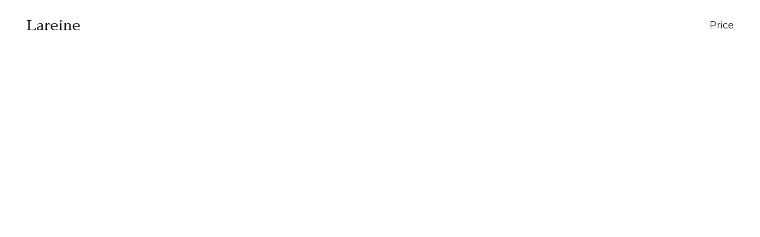

--- FILE ---
content_type: text/html
request_url: https://lareine.az/
body_size: 9665
content:
<!DOCTYPE html><html lang="en"> <head><meta charset="utf-8"><meta name="viewport" content="width=device-width, initial-scale=1.0"><meta name="generator" content="Hostinger Website Builder"><!--[--><title>Menu</title><!----><link rel="icon" size="16x16" href="data:;base64,iVBORw0KGgo="><link rel="icon" size="32x32" href="data:;base64,iVBORw0KGgo="><link rel="icon" size="192x192" href="data:;base64,iVBORw0KGgo="><link rel="apple-touch-icon" href="data:;base64,iVBORw0KGgo="><meta content="https://lareine.az/" property="og:url"><link rel="canonical" href="https://lareine.az/"><meta content="Menu" property="og:title"><meta name="twitter:title" content="Menu"><meta content="website" property="og:type"><!----><!----><!----><!----><meta property="og:image"><meta name="twitter:image"><meta content="" property="og:image:alt"><meta content="" name="twitter:image:alt"><meta name="twitter:card" content="summary_large_image"><!----><link rel="preconnect"><!----><!----><!----><!----><!--[--><link rel="alternate" hreflang="x-default" href="https://lareine.az/"><!--]--><link href="https://cdn.zyrosite.com/u1/google-fonts/font-faces?family=Sawarabi+Mincho:wght@400;500&amp;family=Montserrat:wght@400;600&amp;display=swap" rel="preconnect" crossorigin="true"><link href="https://cdn.zyrosite.com/u1/google-fonts/font-faces?family=Sawarabi+Mincho:wght@400;500&amp;family=Montserrat:wght@400;600&amp;display=swap" rel="preload" as="style"><link href="https://cdn.zyrosite.com/u1/google-fonts/font-faces?family=Sawarabi+Mincho:wght@400;500&amp;family=Montserrat:wght@400;600&amp;display=swap" rel="stylesheet" referrerpolicy="no-referrer"><!--]--><style></style><link rel="prefetch" href="https://assets.zyrosite.com/mjEGx29MpziPBDRw/traffic.txt"><script>(function(){const postDate = null;

			const currentDate = new Date().setHours(0, 0, 0, 0);
			const postPublishDate = new Date(postDate).setHours(0, 0, 0, 0);

			if (postPublishDate && currentDate < postPublishDate) {
				window.location.replace('/');
			}
		})();</script><link rel="stylesheet" href="/_astro-1757663561088/_slug_.BKTUaSv4.css">
<style>:root{--color-meteorite-dark: #2f1c6a;--color-meteorite-dark-2: #1F1346;--color-meteorite: #8c85ff;--color-meteorite-light: #d5dfff;--color-primary-dark: #5025d1;--color-primary: #673de6;--color-primary-light: #ebe4ff;--color-primary-charts: #B39EF3;--color-danger-dark: #d63163;--color-danger: #fc5185;--color-danger-light: #ffe8ef;--color-danger-charts: #FEA8C2;--color-warning-dark: #fea419;--color-warning-dark-2: #9F6000;--color-warning-charts: #FFD28C;--color-warning: #ffcd35;--color-warning-light: #fff8e2;--color-success-dark: #008361;--color-success: #00b090;--color-success-light: #def4f0;--color-dark: #1d1e20;--color-gray-dark: #36344d;--color-gray: #727586;--color-gray-border: #dadce0;--color-gray-light: #f2f3f6;--color-light: #fff;--color-azure: #357df9;--color-azure-light: #e3ebf9;--color-azure-dark: #265ab2;--color-indigo: #6366F1;--color-neutral-200: #D8DAE0}.whats-app-bubble{position:fixed;right:20px;bottom:24px;z-index:1000;display:flex;cursor:pointer;border-radius:100px;box-shadow:#00000026 0 4px 12px}#wtpQualitySign_fixedCSS,#wtpQualitySign_popupCSS{bottom:10px!important}#wtpQualitySign_fixedCSS{z-index:17!important}#wtpQualitySign_popupCSS{z-index:18!important}
</style></head> <script type="application/ld+json">{"@context":"https://schema.org/","name":"Menu","url":"https://lareine.az","inLanguage":"en","@type":"WebSite"}</script> <body> <div> <style>astro-island,astro-slot,astro-static-slot{display:contents}</style><script>(()=>{var e=async t=>{await(await t())()};(self.Astro||(self.Astro={})).only=e;window.dispatchEvent(new Event("astro:only"));})();</script><script>(()=>{var A=Object.defineProperty;var g=(i,o,a)=>o in i?A(i,o,{enumerable:!0,configurable:!0,writable:!0,value:a}):i[o]=a;var d=(i,o,a)=>g(i,typeof o!="symbol"?o+"":o,a);{let i={0:t=>m(t),1:t=>a(t),2:t=>new RegExp(t),3:t=>new Date(t),4:t=>new Map(a(t)),5:t=>new Set(a(t)),6:t=>BigInt(t),7:t=>new URL(t),8:t=>new Uint8Array(t),9:t=>new Uint16Array(t),10:t=>new Uint32Array(t),11:t=>1/0*t},o=t=>{let[l,e]=t;return l in i?i[l](e):void 0},a=t=>t.map(o),m=t=>typeof t!="object"||t===null?t:Object.fromEntries(Object.entries(t).map(([l,e])=>[l,o(e)]));class y extends HTMLElement{constructor(){super(...arguments);d(this,"Component");d(this,"hydrator");d(this,"hydrate",async()=>{var b;if(!this.hydrator||!this.isConnected)return;let e=(b=this.parentElement)==null?void 0:b.closest("astro-island[ssr]");if(e){e.addEventListener("astro:hydrate",this.hydrate,{once:!0});return}let c=this.querySelectorAll("astro-slot"),n={},h=this.querySelectorAll("template[data-astro-template]");for(let r of h){let s=r.closest(this.tagName);s!=null&&s.isSameNode(this)&&(n[r.getAttribute("data-astro-template")||"default"]=r.innerHTML,r.remove())}for(let r of c){let s=r.closest(this.tagName);s!=null&&s.isSameNode(this)&&(n[r.getAttribute("name")||"default"]=r.innerHTML)}let p;try{p=this.hasAttribute("props")?m(JSON.parse(this.getAttribute("props"))):{}}catch(r){let s=this.getAttribute("component-url")||"<unknown>",v=this.getAttribute("component-export");throw v&&(s+=` (export ${v})`),console.error(`[hydrate] Error parsing props for component ${s}`,this.getAttribute("props"),r),r}let u;await this.hydrator(this)(this.Component,p,n,{client:this.getAttribute("client")}),this.removeAttribute("ssr"),this.dispatchEvent(new CustomEvent("astro:hydrate"))});d(this,"unmount",()=>{this.isConnected||this.dispatchEvent(new CustomEvent("astro:unmount"))})}disconnectedCallback(){document.removeEventListener("astro:after-swap",this.unmount),document.addEventListener("astro:after-swap",this.unmount,{once:!0})}connectedCallback(){if(!this.hasAttribute("await-children")||document.readyState==="interactive"||document.readyState==="complete")this.childrenConnectedCallback();else{let e=()=>{document.removeEventListener("DOMContentLoaded",e),c.disconnect(),this.childrenConnectedCallback()},c=new MutationObserver(()=>{var n;((n=this.lastChild)==null?void 0:n.nodeType)===Node.COMMENT_NODE&&this.lastChild.nodeValue==="astro:end"&&(this.lastChild.remove(),e())});c.observe(this,{childList:!0}),document.addEventListener("DOMContentLoaded",e)}}async childrenConnectedCallback(){let e=this.getAttribute("before-hydration-url");e&&await import(e),this.start()}async start(){let e=JSON.parse(this.getAttribute("opts")),c=this.getAttribute("client");if(Astro[c]===void 0){window.addEventListener(`astro:${c}`,()=>this.start(),{once:!0});return}try{await Astro[c](async()=>{let n=this.getAttribute("renderer-url"),[h,{default:p}]=await Promise.all([import(this.getAttribute("component-url")),n?import(n):()=>()=>{}]),u=this.getAttribute("component-export")||"default";if(!u.includes("."))this.Component=h[u];else{this.Component=h;for(let f of u.split("."))this.Component=this.Component[f]}return this.hydrator=p,this.hydrate},e,this)}catch(n){console.error(`[astro-island] Error hydrating ${this.getAttribute("component-url")}`,n)}}attributeChangedCallback(){this.hydrate()}}d(y,"observedAttributes",["props"]),customElements.get("astro-island")||customElements.define("astro-island",y)}})();</script><astro-island uid="SASRx" component-url="/_astro-1757663561088/ClientHead.BGostSdS.js" component-export="default" renderer-url="/_astro-1757663561088/client.CofR2CvM.js" props="{&quot;page-noindex&quot;:[0,false],&quot;canonical-url&quot;:[0,&quot;https://lareine.az/&quot;],&quot;site-meta&quot;:[0,{&quot;version&quot;:[0,197],&quot;template&quot;:[0,&quot;loki&quot;],&quot;defaultLocale&quot;:[0,&quot;system&quot;],&quot;isPrivateModeActive&quot;:[0,false],&quot;demoEcommerceStoreId&quot;:[0,&quot;demo_01G0E9P2R0CFTNBWEEFCEV8EG5&quot;],&quot;shouldAddWWWPrefixToDomain&quot;:[0,false]}],&quot;domain&quot;:[0,&quot;lareine.az&quot;]}" ssr client="only" opts="{&quot;name&quot;:&quot;ClientHead&quot;,&quot;value&quot;:&quot;vue&quot;}"></astro-island> <script>(()=>{var e=async t=>{await(await t())()};(self.Astro||(self.Astro={})).load=e;window.dispatchEvent(new Event("astro:load"));})();</script><astro-island uid="Zw17Kk" prefix="v1" component-url="/_astro-1757663561088/Page.vtQGp_9O.js" component-export="default" renderer-url="/_astro-1757663561088/client.CofR2CvM.js" props="{&quot;pageData&quot;:[0,{&quot;pages&quot;:[0,{&quot;home&quot;:[0,{&quot;meta&quot;:[0,{&quot;noindex&quot;:[0,false],&quot;password&quot;:[0,&quot;&quot;],&quot;ogImageAlt&quot;:[0,&quot;&quot;],&quot;passwordDesign&quot;:[0,&quot;default&quot;],&quot;passwordBackText&quot;:[0,&quot;Back to&quot;],&quot;passwordButtonText&quot;:[0,&quot;Enter&quot;],&quot;passwordHeadingText&quot;:[0,&quot;Guest area&quot;],&quot;passwordSubheadingText&quot;:[0,&quot;Please enter the password to access the page&quot;],&quot;passwordPlaceholderText&quot;:[0,&quot;Type password&quot;]}],&quot;name&quot;:[0,&quot;Menu&quot;],&quot;slug&quot;:[0,&quot;&quot;],&quot;type&quot;:[0,&quot;default&quot;],&quot;blocks&quot;:[1,[[0,&quot;2gtOcVdJw&quot;],[0,&quot;8elxXMqs0&quot;],[0,&quot;zsj_W7&quot;],[0,&quot;zsIJ5a&quot;],[0,&quot;zDU6F8&quot;],[0,&quot;zHitrb&quot;],[0,&quot;zCHo1x&quot;],[0,&quot;zuyt8P&quot;]]],&quot;hiddenSlots&quot;:[1,[]]}],&quot;SSzK4qwe6&quot;:[0,{&quot;meta&quot;:[0,{&quot;noindex&quot;:[0,false],&quot;password&quot;:[0,&quot;&quot;],&quot;ogImageAlt&quot;:[0,&quot;&quot;],&quot;passwordDesign&quot;:[0,&quot;default&quot;],&quot;passwordBackText&quot;:[0,&quot;Back to&quot;],&quot;passwordButtonText&quot;:[0,&quot;Enter&quot;],&quot;passwordHeadingText&quot;:[0,&quot;Guest area&quot;],&quot;passwordSubheadingText&quot;:[0,&quot;Please enter the password to access the page&quot;],&quot;passwordPlaceholderText&quot;:[0,&quot;Type password&quot;]}],&quot;name&quot;:[0,&quot;Price&quot;],&quot;slug&quot;:[0,&quot;price&quot;],&quot;type&quot;:[0,&quot;default&quot;],&quot;blocks&quot;:[1,[[0,&quot;zN2xMh&quot;],[0,&quot;zvww69&quot;],[0,&quot;z4Eq5a&quot;],[0,&quot;zIvAkR&quot;],[0,&quot;z7P6GE&quot;]]],&quot;hiddenSlots&quot;:[1,[]]}]}],&quot;blocks&quot;:[0,{&quot;header&quot;:[0,{&quot;slot&quot;:[0,&quot;header&quot;],&quot;type&quot;:[0,&quot;BlockNavigation&quot;],&quot;mobile&quot;:[0,{&quot;height&quot;:[0,96]}],&quot;desktop&quot;:[0,{&quot;height&quot;:[0,96]}],&quot;settings&quot;:[0,{&quot;styles&quot;:[0,{&quot;width&quot;:[0,&quot;1240px&quot;],&quot;padding&quot;:[0,&quot;30px 16px 30px 16px&quot;],&quot;logo-width&quot;:[0,&quot;57px&quot;],&quot;cartIconSize&quot;:[0,&quot;24px&quot;],&quot;link-spacing&quot;:[0,&quot;52px&quot;],&quot;m-logo-width&quot;:[0,&quot;90px&quot;],&quot;element-spacing&quot;:[0,&quot;30px&quot;],&quot;contrastBackgroundColor&quot;:[0,&quot;rgb(219, 219, 219)&quot;]}],&quot;cartText&quot;:[0,&quot;Shopping bag&quot;],&quot;isSticky&quot;:[0,true],&quot;logoText&quot;:[0,&quot;Lareine&quot;],&quot;showLogo&quot;:[0,true],&quot;headerLayout&quot;:[0,&quot;desktop-1&quot;],&quot;isCartVisible&quot;:[0,true],&quot;logoImagePath&quot;:[0,&quot;Union-Aq2x89LJE2cPD57W.svg&quot;],&quot;mHeaderLayout&quot;:[0,&quot;mobile-1&quot;],&quot;logoImageOrigin&quot;:[0,&quot;assets&quot;],&quot;selectedLogoType&quot;:[0,&quot;text&quot;],&quot;mobileLinksAlignment&quot;:[0,&quot;right&quot;]}],&quot;zindexes&quot;:[1,[]],&quot;background&quot;:[0,{&quot;color&quot;:[0,&quot;rgb(254, 254, 254)&quot;],&quot;current&quot;:[0,&quot;color&quot;],&quot;isTransparent&quot;:[0,false],&quot;temporaryBackground&quot;:[0,{&quot;color&quot;:[0,&quot;#fefefe&quot;],&quot;current&quot;:[0,&quot;color&quot;],&quot;isTransparent&quot;:[0,false]}]}],&quot;components&quot;:[1,[]],&quot;navLinkTextColor&quot;:[0,&quot;rgb(27, 24, 29)&quot;],&quot;navLinkTextColorHover&quot;:[0,&quot;rgb(0, 0, 0)&quot;]}],&quot;zCHo1x&quot;:[0,{&quot;type&quot;:[0,&quot;BlockLayout&quot;],&quot;mobile&quot;:[0,{&quot;minHeight&quot;:[0,563]}],&quot;desktop&quot;:[0,{&quot;minHeight&quot;:[0,500]}],&quot;settings&quot;:[0,{&quot;styles&quot;:[0,{&quot;block-padding&quot;:[0,&quot;16px 0 16px 0&quot;],&quot;m-block-padding&quot;:[0,&quot;16px&quot;]}]}],&quot;zindexes&quot;:[1,[[0,&quot;zAYIqq&quot;]]],&quot;background&quot;:[0,{&quot;color&quot;:[0,&quot;rgb(255, 255, 255)&quot;],&quot;current&quot;:[0,&quot;color&quot;]}],&quot;components&quot;:[1,[[0,&quot;zAYIqq&quot;]]]}],&quot;zDU6F8&quot;:[0,{&quot;type&quot;:[0,&quot;BlockLayout&quot;],&quot;mobile&quot;:[0,{&quot;minHeight&quot;:[0,573]}],&quot;desktop&quot;:[0,{&quot;minHeight&quot;:[0,500]}],&quot;settings&quot;:[0,{&quot;styles&quot;:[0,{&quot;block-padding&quot;:[0,&quot;16px 0 16px 0&quot;],&quot;m-block-padding&quot;:[0,&quot;16px&quot;]}]}],&quot;zindexes&quot;:[1,[[0,&quot;z1OsEo&quot;]]],&quot;background&quot;:[0,{&quot;color&quot;:[0,&quot;rgb(255, 255, 255)&quot;],&quot;current&quot;:[0,&quot;color&quot;]}],&quot;components&quot;:[1,[[0,&quot;z1OsEo&quot;]]]}],&quot;zHitrb&quot;:[0,{&quot;type&quot;:[0,&quot;BlockLayout&quot;],&quot;mobile&quot;:[0,{&quot;minHeight&quot;:[0,597]}],&quot;desktop&quot;:[0,{&quot;minHeight&quot;:[0,500]}],&quot;settings&quot;:[0,{&quot;styles&quot;:[0,{&quot;block-padding&quot;:[0,&quot;16px 0 16px 0&quot;],&quot;m-block-padding&quot;:[0,&quot;16px&quot;]}]}],&quot;zindexes&quot;:[1,[[0,&quot;zYZvdj&quot;]]],&quot;background&quot;:[0,{&quot;color&quot;:[0,&quot;rgb(255, 255, 255)&quot;],&quot;current&quot;:[0,&quot;color&quot;]}],&quot;components&quot;:[1,[[0,&quot;zYZvdj&quot;]]]}],&quot;zsIJ5a&quot;:[0,{&quot;type&quot;:[0,&quot;BlockLayout&quot;],&quot;mobile&quot;:[0,{&quot;minHeight&quot;:[0,584]}],&quot;desktop&quot;:[0,{&quot;minHeight&quot;:[0,500]}],&quot;settings&quot;:[0,{&quot;styles&quot;:[0,{&quot;block-padding&quot;:[0,&quot;16px 0 16px 0&quot;],&quot;m-block-padding&quot;:[0,&quot;16px&quot;]}]}],&quot;zindexes&quot;:[1,[[0,&quot;z709k8&quot;]]],&quot;background&quot;:[0,{&quot;color&quot;:[0,&quot;rgb(255, 255, 255)&quot;],&quot;current&quot;:[0,&quot;color&quot;]}],&quot;components&quot;:[1,[[0,&quot;z709k8&quot;]]]}],&quot;zsj_W7&quot;:[0,{&quot;type&quot;:[0,&quot;BlockLayout&quot;],&quot;mobile&quot;:[0,{&quot;minHeight&quot;:[0,557]}],&quot;desktop&quot;:[0,{&quot;minHeight&quot;:[0,784]}],&quot;settings&quot;:[0,{&quot;styles&quot;:[0,{&quot;rows&quot;:[0,12],&quot;width&quot;:[0,&quot;1224px&quot;],&quot;row-gap&quot;:[0,&quot;16px&quot;],&quot;row-size&quot;:[0,&quot;48px&quot;],&quot;column-gap&quot;:[0,&quot;24px&quot;],&quot;block-padding&quot;:[0,&quot;16px 0px 16px 0px&quot;],&quot;m-block-padding&quot;:[0,&quot;40px 16px 40px 16px&quot;]}]}],&quot;zindexes&quot;:[1,[[0,&quot;zLubXt&quot;]]],&quot;background&quot;:[0,{&quot;color&quot;:[0,&quot;rgb(255, 255, 255)&quot;],&quot;current&quot;:[0,&quot;color&quot;]}],&quot;components&quot;:[1,[[0,&quot;zLubXt&quot;]]],&quot;initialBlockId&quot;:[0,&quot;zEVZ-j&quot;]}],&quot;zuyt8P&quot;:[0,{&quot;type&quot;:[0,&quot;BlockLayout&quot;],&quot;mobile&quot;:[0,{&quot;minHeight&quot;:[0,609]}],&quot;desktop&quot;:[0,{&quot;minHeight&quot;:[0,500]}],&quot;settings&quot;:[0,{&quot;styles&quot;:[0,{&quot;block-padding&quot;:[0,&quot;16px 0 16px 0&quot;],&quot;m-block-padding&quot;:[0,&quot;16px&quot;]}]}],&quot;zindexes&quot;:[1,[[0,&quot;zTM5zy&quot;]]],&quot;background&quot;:[0,{&quot;color&quot;:[0,&quot;rgb(255, 255, 255)&quot;],&quot;current&quot;:[0,&quot;color&quot;]}],&quot;components&quot;:[1,[[0,&quot;zTM5zy&quot;]]]}],&quot;2gtOcVdJw&quot;:[0,{&quot;type&quot;:[0,&quot;BlockLayout&quot;],&quot;mobile&quot;:[0,{&quot;minHeight&quot;:[0,196]}],&quot;desktop&quot;:[0,{&quot;minHeight&quot;:[0,805]}],&quot;settings&quot;:[0,{&quot;styles&quot;:[0,{&quot;cols&quot;:[0,&quot;12&quot;],&quot;rows&quot;:[0,13],&quot;width&quot;:[0,&quot;1224px&quot;],&quot;m-rows&quot;:[0,&quot;1&quot;],&quot;col-gap&quot;:[0,&quot;24px&quot;],&quot;row-gap&quot;:[0,&quot;16px&quot;],&quot;row-size&quot;:[0,&quot;48px&quot;],&quot;column-gap&quot;:[0,&quot;24px&quot;],&quot;block-padding&quot;:[0,&quot;0&quot;],&quot;m-block-padding&quot;:[0,&quot;70px 16px 70px 16px&quot;],&quot;oldContentWidth&quot;:[0,&quot;1400px&quot;],&quot;half-column-count&quot;:[0,&quot;6&quot;]}]}],&quot;zindexes&quot;:[1,[]],&quot;attachment&quot;:[0,&quot;unset&quot;],&quot;background&quot;:[0,{&quot;path&quot;:[0,&quot;img_4685-AoP4zX66plfKD5n8.JPG&quot;],&quot;color&quot;:[0,&quot;rgb(255, 255, 255)&quot;],&quot;image&quot;:[0,&quot;https://assets.zyrosite.com/mjEGx29MpziPBDRw/img_4685-AoP4zX66plfKD5n8.JPG&quot;],&quot;origin&quot;:[0,&quot;assets&quot;],&quot;current&quot;:[0,&quot;image&quot;]}],&quot;components&quot;:[1,[]]}],&quot;8elxXMqs0&quot;:[0,{&quot;type&quot;:[0,&quot;BlockLayout&quot;],&quot;mobile&quot;:[0,{&quot;minHeight&quot;:[0,536]}],&quot;desktop&quot;:[0,{&quot;minHeight&quot;:[0,882]}],&quot;settings&quot;:[0,{&quot;styles&quot;:[0,{&quot;cols&quot;:[0,&quot;12&quot;],&quot;rows&quot;:[0,14],&quot;width&quot;:[0,&quot;1224px&quot;],&quot;m-rows&quot;:[0,&quot;1&quot;],&quot;col-gap&quot;:[0,&quot;24px&quot;],&quot;row-gap&quot;:[0,&quot;16px&quot;],&quot;row-size&quot;:[0,&quot;48px&quot;],&quot;column-gap&quot;:[0,&quot;24px&quot;],&quot;block-padding&quot;:[0,&quot;0&quot;],&quot;m-block-padding&quot;:[0,&quot;60px 16px 60px 16px&quot;],&quot;oldContentWidth&quot;:[0,&quot;1400px&quot;],&quot;half-column-count&quot;:[0,&quot;6&quot;]}]}],&quot;zindexes&quot;:[1,[[0,&quot;zkeuKw&quot;]]],&quot;background&quot;:[0,{&quot;color&quot;:[0,&quot;rgb(255, 255, 255)&quot;],&quot;current&quot;:[0,&quot;color&quot;]}],&quot;components&quot;:[1,[[0,&quot;zkeuKw&quot;]]]}]}],&quot;elements&quot;:[0,{&quot;z1OsEo&quot;:[0,{&quot;rel&quot;:[0,&quot;nofollow&quot;],&quot;type&quot;:[0,&quot;GridImage&quot;],&quot;mobile&quot;:[0,{&quot;top&quot;:[0,24],&quot;left&quot;:[0,5],&quot;width&quot;:[0,317],&quot;height&quot;:[0,549]}],&quot;desktop&quot;:[0,{&quot;top&quot;:[0,50],&quot;left&quot;:[0,0],&quot;width&quot;:[0,480],&quot;height&quot;:[0,320]}],&quot;settings&quot;:[0,{&quot;alt&quot;:[0,&quot;&quot;],&quot;path&quot;:[0,&quot;img_6473-YKblvyeXLEFgvW16.JPG&quot;],&quot;origin&quot;:[0,&quot;assets&quot;],&quot;styles&quot;:[0,{&quot;align&quot;:[0,&quot;center&quot;],&quot;justify&quot;:[0,&quot;center&quot;],&quot;m-element-margin&quot;:[0,&quot;0 0 16px 0&quot;]}],&quot;clickAction&quot;:[0,&quot;none&quot;]}],&quot;fullResolutionWidth&quot;:[0,736],&quot;fullResolutionHeight&quot;:[0,1308]}],&quot;z709k8&quot;:[0,{&quot;rel&quot;:[0,&quot;nofollow&quot;],&quot;type&quot;:[0,&quot;GridImage&quot;],&quot;mobile&quot;:[0,{&quot;top&quot;:[0,0],&quot;left&quot;:[0,9],&quot;width&quot;:[0,310],&quot;height&quot;:[0,584]}],&quot;desktop&quot;:[0,{&quot;top&quot;:[0,50],&quot;left&quot;:[0,0],&quot;width&quot;:[0,480],&quot;height&quot;:[0,320]}],&quot;settings&quot;:[0,{&quot;alt&quot;:[0,&quot;&quot;],&quot;path&quot;:[0,&quot;img_6470-Y4Lv2ejx6RU7jG58.JPG&quot;],&quot;origin&quot;:[0,&quot;assets&quot;],&quot;styles&quot;:[0,{&quot;align&quot;:[0,&quot;center&quot;],&quot;justify&quot;:[0,&quot;center&quot;],&quot;m-element-margin&quot;:[0,&quot;0 0 16px 0&quot;]}],&quot;clickAction&quot;:[0,&quot;none&quot;]}],&quot;fullResolutionWidth&quot;:[0,736],&quot;fullResolutionHeight&quot;:[0,1308]}],&quot;zAYIqq&quot;:[0,{&quot;rel&quot;:[0,&quot;nofollow&quot;],&quot;type&quot;:[0,&quot;GridImage&quot;],&quot;mobile&quot;:[0,{&quot;top&quot;:[0,0],&quot;left&quot;:[0,0],&quot;width&quot;:[0,328],&quot;height&quot;:[0,563]}],&quot;desktop&quot;:[0,{&quot;top&quot;:[0,50],&quot;left&quot;:[0,0],&quot;width&quot;:[0,480],&quot;height&quot;:[0,320]}],&quot;settings&quot;:[0,{&quot;alt&quot;:[0,&quot;&quot;],&quot;path&quot;:[0,&quot;img_6475-YrDJQREyjNhn7R2M.JPG&quot;],&quot;origin&quot;:[0,&quot;assets&quot;],&quot;styles&quot;:[0,{&quot;align&quot;:[0,&quot;center&quot;],&quot;justify&quot;:[0,&quot;center&quot;],&quot;m-element-margin&quot;:[0,&quot;0 0 16px 0&quot;]}],&quot;clickAction&quot;:[0,&quot;none&quot;]}],&quot;fullResolutionWidth&quot;:[0,736],&quot;fullResolutionHeight&quot;:[0,1308]}],&quot;zLubXt&quot;:[0,{&quot;rel&quot;:[0,&quot;nofollow&quot;],&quot;type&quot;:[0,&quot;GridImage&quot;],&quot;mobile&quot;:[0,{&quot;top&quot;:[0,0],&quot;left&quot;:[0,0],&quot;width&quot;:[0,310],&quot;height&quot;:[0,514]}],&quot;desktop&quot;:[0,{&quot;top&quot;:[0,50],&quot;left&quot;:[0,0],&quot;width&quot;:[0,480],&quot;height&quot;:[0,320]}],&quot;settings&quot;:[0,{&quot;alt&quot;:[0,&quot;&quot;],&quot;path&quot;:[0,&quot;img_6471-mP4M5VxWLgS2OGZq.JPG&quot;],&quot;origin&quot;:[0,&quot;assets&quot;],&quot;styles&quot;:[0,{&quot;align&quot;:[0,&quot;center&quot;],&quot;justify&quot;:[0,&quot;center&quot;],&quot;m-element-margin&quot;:[0,&quot;0 0 16px 0&quot;]}],&quot;clickAction&quot;:[0,&quot;none&quot;]}],&quot;fullResolutionWidth&quot;:[0,736],&quot;fullResolutionHeight&quot;:[0,1308]}],&quot;zTM5zy&quot;:[0,{&quot;rel&quot;:[0,&quot;nofollow&quot;],&quot;type&quot;:[0,&quot;GridImage&quot;],&quot;mobile&quot;:[0,{&quot;top&quot;:[0,0],&quot;left&quot;:[0,0],&quot;width&quot;:[0,328],&quot;height&quot;:[0,608]}],&quot;desktop&quot;:[0,{&quot;top&quot;:[0,50],&quot;left&quot;:[0,0],&quot;width&quot;:[0,480],&quot;height&quot;:[0,320]}],&quot;settings&quot;:[0,{&quot;alt&quot;:[0,&quot;&quot;],&quot;path&quot;:[0,&quot;img_6473-YKblvyeXLEFgvW16.JPG&quot;],&quot;origin&quot;:[0,&quot;assets&quot;],&quot;styles&quot;:[0,{&quot;align&quot;:[0,&quot;center&quot;],&quot;justify&quot;:[0,&quot;center&quot;],&quot;m-element-margin&quot;:[0,&quot;0 0 16px 0&quot;]}],&quot;clickAction&quot;:[0,&quot;none&quot;]}],&quot;fullResolutionWidth&quot;:[0,736],&quot;fullResolutionHeight&quot;:[0,1308]}],&quot;zYZvdj&quot;:[0,{&quot;rel&quot;:[0,&quot;nofollow&quot;],&quot;type&quot;:[0,&quot;GridImage&quot;],&quot;mobile&quot;:[0,{&quot;top&quot;:[0,1],&quot;left&quot;:[0,0],&quot;width&quot;:[0,328],&quot;height&quot;:[0,583]}],&quot;desktop&quot;:[0,{&quot;top&quot;:[0,50],&quot;left&quot;:[0,0],&quot;width&quot;:[0,480],&quot;height&quot;:[0,320]}],&quot;settings&quot;:[0,{&quot;alt&quot;:[0,&quot;&quot;],&quot;path&quot;:[0,&quot;img_6474-d954Pxz01XCBgPqd.JPG&quot;],&quot;origin&quot;:[0,&quot;assets&quot;],&quot;styles&quot;:[0,{&quot;align&quot;:[0,&quot;center&quot;],&quot;justify&quot;:[0,&quot;center&quot;],&quot;m-element-margin&quot;:[0,&quot;0 0 16px 0&quot;]}],&quot;clickAction&quot;:[0,&quot;none&quot;]}],&quot;fullResolutionWidth&quot;:[0,736],&quot;fullResolutionHeight&quot;:[0,1308]}],&quot;zkeuKw&quot;:[0,{&quot;rel&quot;:[0,&quot;nofollow&quot;],&quot;type&quot;:[0,&quot;GridImage&quot;],&quot;mobile&quot;:[0,{&quot;top&quot;:[0,0],&quot;left&quot;:[0,12],&quot;width&quot;:[0,303],&quot;height&quot;:[0,528]}],&quot;desktop&quot;:[0,{&quot;top&quot;:[0,50],&quot;left&quot;:[0,0],&quot;width&quot;:[0,480],&quot;height&quot;:[0,320]}],&quot;settings&quot;:[0,{&quot;alt&quot;:[0,&quot;&quot;],&quot;path&quot;:[0,&quot;img_6472-mk3JxRB1vPCvkjzg.JPG&quot;],&quot;origin&quot;:[0,&quot;assets&quot;],&quot;styles&quot;:[0,{&quot;align&quot;:[0,&quot;center&quot;],&quot;justify&quot;:[0,&quot;center&quot;],&quot;m-element-margin&quot;:[0,&quot;0 0 16px 0&quot;]}],&quot;clickAction&quot;:[0,&quot;none&quot;]}],&quot;fullResolutionWidth&quot;:[0,736],&quot;fullResolutionHeight&quot;:[0,1308]}]}],&quot;nav&quot;:[1,[[0,{&quot;linkType&quot;:[0,&quot;Page&quot;],&quot;subItems&quot;:[1,[]],&quot;navItemId&quot;:[0,&quot;SSzK4qwe6&quot;],&quot;linkedPageId&quot;:[0,&quot;SSzK4qwe6&quot;]}],[0,{&quot;isHidden&quot;:[0,true],&quot;linkType&quot;:[0,&quot;Page&quot;],&quot;subItems&quot;:[1,[]],&quot;navItemId&quot;:[0,&quot;home&quot;],&quot;linkedPageId&quot;:[0,&quot;home&quot;]}]]],&quot;currentLocale&quot;:[0,&quot;system&quot;],&quot;homePageId&quot;:[0,&quot;home&quot;],&quot;cookieBannerAcceptText&quot;:[0],&quot;cookieBannerDisclaimer&quot;:[0],&quot;cookieBannerDeclineText&quot;:[0],&quot;blogReadingTimeText&quot;:[0],&quot;metaTitle&quot;:[0],&quot;meta&quot;:[0,{&quot;version&quot;:[0,197],&quot;template&quot;:[0,&quot;loki&quot;],&quot;defaultLocale&quot;:[0,&quot;system&quot;],&quot;isPrivateModeActive&quot;:[0,false],&quot;demoEcommerceStoreId&quot;:[0,&quot;demo_01G0E9P2R0CFTNBWEEFCEV8EG5&quot;],&quot;shouldAddWWWPrefixToDomain&quot;:[0,false]}],&quot;forms&quot;:[0,{}],&quot;styles&quot;:[0,{&quot;h1&quot;:[0,{&quot;font-size&quot;:[0,&quot;88px&quot;],&quot;font-style&quot;:[0,&quot;normal&quot;],&quot;font-family&quot;:[0,&quot;var(--font-primary)&quot;],&quot;font-weight&quot;:[0,500],&quot;line-height&quot;:[0,&quot;1.35&quot;],&quot;m-font-size&quot;:[0,&quot;40px&quot;],&quot;letter-spacing&quot;:[0,&quot;normal&quot;],&quot;text-transform&quot;:[0,&quot;none&quot;],&quot;text-decoration&quot;:[0,&quot;none&quot;]}],&quot;h2&quot;:[0,{&quot;font-size&quot;:[0,&quot;56px&quot;],&quot;font-style&quot;:[0,&quot;normal&quot;],&quot;font-family&quot;:[0,&quot;var(--font-primary)&quot;],&quot;font-weight&quot;:[0,500],&quot;line-height&quot;:[0,&quot;1.35&quot;],&quot;m-font-size&quot;:[0,&quot;36px&quot;],&quot;letter-spacing&quot;:[0,&quot;normal&quot;],&quot;text-transform&quot;:[0,&quot;none&quot;],&quot;text-decoration&quot;:[0,&quot;none&quot;]}],&quot;h3&quot;:[0,{&quot;font-size&quot;:[0,&quot;48px&quot;],&quot;font-style&quot;:[0,&quot;normal&quot;],&quot;font-family&quot;:[0,&quot;var(--font-primary)&quot;],&quot;font-weight&quot;:[0,500],&quot;line-height&quot;:[0,&quot;1.35&quot;],&quot;m-font-size&quot;:[0,&quot;32px&quot;],&quot;letter-spacing&quot;:[0,&quot;normal&quot;],&quot;text-transform&quot;:[0,&quot;none&quot;],&quot;text-decoration&quot;:[0,&quot;none&quot;]}],&quot;h4&quot;:[0,{&quot;font-size&quot;:[0,&quot;40px&quot;],&quot;font-style&quot;:[0,&quot;normal&quot;],&quot;font-family&quot;:[0,&quot;var(--font-primary)&quot;],&quot;font-weight&quot;:[0,500],&quot;line-height&quot;:[0,&quot;1.35&quot;],&quot;m-font-size&quot;:[0,&quot;28px&quot;],&quot;letter-spacing&quot;:[0,&quot;normal&quot;],&quot;text-transform&quot;:[0,&quot;none&quot;],&quot;text-decoration&quot;:[0,&quot;none&quot;]}],&quot;h5&quot;:[0,{&quot;font-size&quot;:[0,&quot;32px&quot;],&quot;font-style&quot;:[0,&quot;normal&quot;],&quot;font-family&quot;:[0,&quot;var(--font-primary)&quot;],&quot;font-weight&quot;:[0,400],&quot;line-height&quot;:[0,&quot;1.35&quot;],&quot;m-font-size&quot;:[0,&quot;24px&quot;],&quot;letter-spacing&quot;:[0,&quot;normal&quot;],&quot;text-transform&quot;:[0,&quot;none&quot;],&quot;text-decoration&quot;:[0,&quot;none&quot;]}],&quot;h6&quot;:[0,{&quot;font-size&quot;:[0,&quot;24px&quot;],&quot;font-style&quot;:[0,&quot;normal&quot;],&quot;font-family&quot;:[0,&quot;var(--font-primary)&quot;],&quot;font-weight&quot;:[0,400],&quot;line-height&quot;:[0,&quot;1.35&quot;],&quot;m-font-size&quot;:[0,&quot;20px&quot;],&quot;letter-spacing&quot;:[0,&quot;normal&quot;],&quot;text-transform&quot;:[0,&quot;none&quot;],&quot;text-decoration&quot;:[0,&quot;none&quot;]}],&quot;body&quot;:[0,{&quot;font-size&quot;:[0,&quot;16px&quot;],&quot;font-style&quot;:[0,&quot;normal&quot;],&quot;font-family&quot;:[0,&quot;var(--font-secondary)&quot;],&quot;font-weight&quot;:[0,400],&quot;line-height&quot;:[0,&quot;1.4&quot;],&quot;m-font-size&quot;:[0,&quot;16px&quot;],&quot;letter-spacing&quot;:[0,&quot;normal&quot;],&quot;text-transform&quot;:[0,&quot;normal&quot;],&quot;text-decoration&quot;:[0,&quot;none&quot;]}],&quot;font&quot;:[0,{&quot;primary&quot;:[0,&quot;&#39;Sawarabi Mincho&#39;,sans-serif&quot;],&quot;secondary&quot;:[0,&quot;&#39;Montserrat&#39;,sans-serif&quot;]}],&quot;nav-link&quot;:[0,{&quot;font-size&quot;:[0,&quot;16px&quot;],&quot;font-style&quot;:[0,&quot;normal&quot;],&quot;font-family&quot;:[0,&quot;var(--font-secondary)&quot;],&quot;font-weight&quot;:[0,600],&quot;line-height&quot;:[0,&quot;1.25&quot;],&quot;m-font-size&quot;:[0,&quot;16px&quot;],&quot;letter-spacing&quot;:[0,&quot;normal&quot;],&quot;text-transform&quot;:[0,&quot;none&quot;],&quot;text-decoration&quot;:[0,&quot;none&quot;]}],&quot;body-large&quot;:[0,{&quot;font-size&quot;:[0,&quot;24px&quot;],&quot;font-style&quot;:[0,&quot;normal&quot;],&quot;font-family&quot;:[0,&quot;var(--font-secondary)&quot;],&quot;font-weight&quot;:[0,400],&quot;line-height&quot;:[0,&quot;1.70&quot;],&quot;m-font-size&quot;:[0,&quot;24px&quot;],&quot;letter-spacing&quot;:[0,&quot;normal&quot;],&quot;text-transform&quot;:[0,&quot;none&quot;],&quot;text-decoration&quot;:[0,&quot;none&quot;]}],&quot;body-small&quot;:[0,{&quot;font-size&quot;:[0,&quot;14px&quot;],&quot;font-style&quot;:[0,&quot;normal&quot;],&quot;font-family&quot;:[0,&quot;var(--font-secondary)&quot;],&quot;font-weight&quot;:[0,400],&quot;line-height&quot;:[0,&quot;1.7&quot;],&quot;m-font-size&quot;:[0,&quot;14px&quot;],&quot;letter-spacing&quot;:[0,&quot;normal&quot;],&quot;text-transform&quot;:[0,&quot;none&quot;],&quot;text-decoration&quot;:[0,&quot;none&quot;]}],&quot;grid-button-primary&quot;:[0,{&quot;font-size&quot;:[0,&quot;16px&quot;],&quot;padding-x&quot;:[0,&quot;32px&quot;],&quot;padding-y&quot;:[0,&quot;14px&quot;],&quot;font-style&quot;:[0,&quot;normal&quot;],&quot;border-null&quot;:[0,&quot;&quot;],&quot;font-family&quot;:[0,&quot;var(--font-secondary)&quot;],&quot;font-weight&quot;:[0,400],&quot;line-height&quot;:[0,&quot;1.2&quot;],&quot;m-font-size&quot;:[0,&quot;16px&quot;],&quot;m-padding-x&quot;:[0,&quot;24px&quot;],&quot;m-padding-y&quot;:[0,&quot;12px&quot;],&quot;box-shadow-x&quot;:[0,&quot;0px&quot;],&quot;box-shadow-y&quot;:[0,&quot;0px&quot;],&quot;border-radius&quot;:[0,0],&quot;letter-spacing&quot;:[0,&quot;0.01em&quot;],&quot;text-transform&quot;:[0,&quot;uppercase&quot;],&quot;box-shadow-blur&quot;:[0,&quot;0px&quot;],&quot;box-shadow-null&quot;:[0,&quot;&quot;],&quot;text-decoration&quot;:[0,&quot;none&quot;],&quot;box-shadow-color&quot;:[0,&quot;rgba(0, 0, 0, 0)&quot;],&quot;border-null-hover&quot;:[0,&quot;&quot;],&quot;box-shadow-spread&quot;:[0,&quot;0px&quot;],&quot;box-shadow-x-hover&quot;:[0,&quot;0px&quot;],&quot;box-shadow-y-hover&quot;:[0,&quot;0px&quot;],&quot;transition-duration&quot;:[0,&quot;0.2s&quot;],&quot;background-color-null&quot;:[0,&quot;rgba(0, 0, 0, 0)&quot;],&quot;box-shadow-blur-hover&quot;:[0,&quot;0px&quot;],&quot;box-shadow-null-hover&quot;:[0,&quot;&quot;],&quot;box-shadow-color-hover&quot;:[0,&quot;0px&quot;],&quot;box-shadow-spread-hover&quot;:[0,&quot;0px&quot;],&quot;transition-timing-function&quot;:[0,&quot;ease&quot;],&quot;background-color-null-hover&quot;:[0,&quot;&quot;]}],&quot;grid-button-secondary&quot;:[0,{&quot;font-size&quot;:[0,&quot;16px&quot;],&quot;padding-x&quot;:[0,&quot;32px&quot;],&quot;padding-y&quot;:[0,&quot;14px&quot;],&quot;font-style&quot;:[0,&quot;normal&quot;],&quot;border-null&quot;:[0,&quot;&quot;],&quot;font-family&quot;:[0,&quot;var(--font-secondary)&quot;],&quot;font-weight&quot;:[0,400],&quot;line-height&quot;:[0,&quot;1.2&quot;],&quot;m-font-size&quot;:[0,&quot;16px&quot;],&quot;m-padding-x&quot;:[0,&quot;24px&quot;],&quot;m-padding-y&quot;:[0,&quot;12px&quot;],&quot;box-shadow-x&quot;:[0,&quot;0px&quot;],&quot;box-shadow-y&quot;:[0,&quot;0px&quot;],&quot;border-radius&quot;:[0,0],&quot;letter-spacing&quot;:[0,&quot;0.01em&quot;],&quot;text-transform&quot;:[0,&quot;none&quot;],&quot;box-shadow-blur&quot;:[0,&quot;0px&quot;],&quot;box-shadow-null&quot;:[0,&quot;&quot;],&quot;text-decoration&quot;:[0,&quot;none&quot;],&quot;box-shadow-color&quot;:[0,&quot;rgba(0, 0, 0, 0)&quot;],&quot;border-null-hover&quot;:[0,&quot;&quot;],&quot;box-shadow-spread&quot;:[0,&quot;0px&quot;],&quot;box-shadow-x-hover&quot;:[0,&quot;0px&quot;],&quot;box-shadow-y-hover&quot;:[0,&quot;0px&quot;],&quot;transition-duration&quot;:[0,&quot;0.2s&quot;],&quot;background-color-null&quot;:[0,&quot;rgba(0, 0, 0, 0)&quot;],&quot;box-shadow-blur-hover&quot;:[0,&quot;0px&quot;],&quot;box-shadow-null-hover&quot;:[0,&quot;&quot;],&quot;box-shadow-color-hover&quot;:[0,&quot;0px&quot;],&quot;box-shadow-spread-hover&quot;:[0,&quot;0px&quot;],&quot;transition-timing-function&quot;:[0,&quot;ease&quot;],&quot;background-color-null-hover&quot;:[0,&quot;&quot;]}]}],&quot;domain&quot;:[0,&quot;lareine.az&quot;],&quot;siteId&quot;:[0,&quot;mjEGx29MpziPBDRw&quot;],&quot;ecommerceShoppingCart&quot;:[0],&quot;blogCategories&quot;:[0,{}],&quot;languageSwitcherLanguages&quot;:[1,[]],&quot;currentPageId&quot;:[0,&quot;home&quot;],&quot;productId&quot;:[0],&quot;languageKeys&quot;:[1,[[0,&quot;system&quot;]]],&quot;isDynamicProductPageEnabled&quot;:[0,false],&quot;buildDate&quot;:[0,&quot;1757663572685&quot;]}],&quot;productData&quot;:[0]}" ssr client="load" opts="{&quot;name&quot;:&quot;PageComponent&quot;,&quot;value&quot;:true}" await-children><!--[--><main style="--h1-font-size:88px;--h1-font-style:normal;--h1-font-family:var(--font-primary);--h1-font-weight:500;--h1-line-height:1.35;--h1-m-font-size:40px;--h1-letter-spacing:normal;--h1-text-transform:none;--h1-text-decoration:none;--h2-font-size:56px;--h2-font-style:normal;--h2-font-family:var(--font-primary);--h2-font-weight:500;--h2-line-height:1.35;--h2-m-font-size:36px;--h2-letter-spacing:normal;--h2-text-transform:none;--h2-text-decoration:none;--h3-font-size:48px;--h3-font-style:normal;--h3-font-family:var(--font-primary);--h3-font-weight:500;--h3-line-height:1.35;--h3-m-font-size:32px;--h3-letter-spacing:normal;--h3-text-transform:none;--h3-text-decoration:none;--h4-font-size:40px;--h4-font-style:normal;--h4-font-family:var(--font-primary);--h4-font-weight:500;--h4-line-height:1.35;--h4-m-font-size:28px;--h4-letter-spacing:normal;--h4-text-transform:none;--h4-text-decoration:none;--h5-font-size:32px;--h5-font-style:normal;--h5-font-family:var(--font-primary);--h5-font-weight:400;--h5-line-height:1.35;--h5-m-font-size:24px;--h5-letter-spacing:normal;--h5-text-transform:none;--h5-text-decoration:none;--h6-font-size:24px;--h6-font-style:normal;--h6-font-family:var(--font-primary);--h6-font-weight:400;--h6-line-height:1.35;--h6-m-font-size:20px;--h6-letter-spacing:normal;--h6-text-transform:none;--h6-text-decoration:none;--body-font-size:16px;--body-font-style:normal;--body-font-family:var(--font-secondary);--body-font-weight:400;--body-line-height:1.4;--body-m-font-size:16px;--body-letter-spacing:normal;--body-text-transform:normal;--body-text-decoration:none;--font-primary:&#39;Sawarabi Mincho&#39;,sans-serif;--font-secondary:&#39;Montserrat&#39;,sans-serif;--nav-link-font-size:16px;--nav-link-font-style:normal;--nav-link-font-family:var(--font-secondary);--nav-link-font-weight:600;--nav-link-line-height:1.25;--nav-link-m-font-size:16px;--nav-link-letter-spacing:normal;--nav-link-text-transform:none;--nav-link-text-decoration:none;--body-large-font-size:24px;--body-large-font-style:normal;--body-large-font-family:var(--font-secondary);--body-large-font-weight:400;--body-large-line-height:1.70;--body-large-m-font-size:24px;--body-large-letter-spacing:normal;--body-large-text-transform:none;--body-large-text-decoration:none;--body-small-font-size:14px;--body-small-font-style:normal;--body-small-font-family:var(--font-secondary);--body-small-font-weight:400;--body-small-line-height:1.7;--body-small-m-font-size:14px;--body-small-letter-spacing:normal;--body-small-text-transform:none;--body-small-text-decoration:none;--grid-button-primary-font-size:16px;--grid-button-primary-padding-x:32px;--grid-button-primary-padding-y:14px;--grid-button-primary-font-style:normal;--grid-button-primary-border-null:;--grid-button-primary-font-family:var(--font-secondary);--grid-button-primary-font-weight:400;--grid-button-primary-line-height:1.2;--grid-button-primary-m-font-size:16px;--grid-button-primary-m-padding-x:24px;--grid-button-primary-m-padding-y:12px;--grid-button-primary-box-shadow-x:0px;--grid-button-primary-box-shadow-y:0px;--grid-button-primary-border-radius:0px;--grid-button-primary-letter-spacing:0.01em;--grid-button-primary-text-transform:uppercase;--grid-button-primary-box-shadow-blur:0px;--grid-button-primary-box-shadow-null:;--grid-button-primary-text-decoration:none;--grid-button-primary-box-shadow-color:rgba(0, 0, 0, 0);--grid-button-primary-border-null-hover:;--grid-button-primary-box-shadow-spread:0px;--grid-button-primary-box-shadow-x-hover:0px;--grid-button-primary-box-shadow-y-hover:0px;--grid-button-primary-transition-duration:0.2s;--grid-button-primary-background-color-null:rgba(0, 0, 0, 0);--grid-button-primary-box-shadow-blur-hover:0px;--grid-button-primary-box-shadow-null-hover:;--grid-button-primary-box-shadow-color-hover:0px;--grid-button-primary-box-shadow-spread-hover:0px;--grid-button-primary-transition-timing-function:ease;--grid-button-primary-background-color-null-hover:;--grid-button-secondary-font-size:16px;--grid-button-secondary-padding-x:32px;--grid-button-secondary-padding-y:14px;--grid-button-secondary-font-style:normal;--grid-button-secondary-border-null:;--grid-button-secondary-font-family:var(--font-secondary);--grid-button-secondary-font-weight:400;--grid-button-secondary-line-height:1.2;--grid-button-secondary-m-font-size:16px;--grid-button-secondary-m-padding-x:24px;--grid-button-secondary-m-padding-y:12px;--grid-button-secondary-box-shadow-x:0px;--grid-button-secondary-box-shadow-y:0px;--grid-button-secondary-border-radius:0px;--grid-button-secondary-letter-spacing:0.01em;--grid-button-secondary-text-transform:none;--grid-button-secondary-box-shadow-blur:0px;--grid-button-secondary-box-shadow-null:;--grid-button-secondary-text-decoration:none;--grid-button-secondary-box-shadow-color:rgba(0, 0, 0, 0);--grid-button-secondary-border-null-hover:;--grid-button-secondary-box-shadow-spread:0px;--grid-button-secondary-box-shadow-x-hover:0px;--grid-button-secondary-box-shadow-y-hover:0px;--grid-button-secondary-transition-duration:0.2s;--grid-button-secondary-background-color-null:rgba(0, 0, 0, 0);--grid-button-secondary-box-shadow-blur-hover:0px;--grid-button-secondary-box-shadow-null-hover:;--grid-button-secondary-box-shadow-color-hover:0px;--grid-button-secondary-box-shadow-spread-hover:0px;--grid-button-secondary-transition-timing-function:ease;--grid-button-secondary-background-color-null-hover:;--43a41e2e:96px;" class="page"><div class="sticky-trigger"></div><!----><div class="top-blocks--sticky top-blocks"><!----><header class="block-header" style="--nav-link-font-weight:400;--nav-link-text-color:rgb(27, 24, 29);--nav-link-text-color-hover:rgb(0, 0, 0);--header-height-mobile:96px;--width:1240px;--padding-top:30px;--padding:30px 16px 30px 16px;--padding-right:16px;--padding-bottom:30px;--padding-left:16px;--logo-width:57px;--cartIconSize:24px;--link-spacing:52px;--m-logo-width:90px;--element-spacing:30px;--contrastBackgroundColor:rgb(219, 219, 219);--background-color:rgb(254, 254, 254);" backgroundcolorcontrast="rgb(219, 219, 219)" height="96" is-in-preview-mode="false" is-preview-mobile-view="false" data-v-6a88bed3><div class="background" style="--background-color:rgb(254, 254, 254);" data-v-6a88bed3></div><!--[--><div class="block-header-layout-desktop block-header-layout-desktop--desktop-1" style="--7708d8d2:min-content auto ;--a54fb50e:0px;" data-v-a07a4ffe><!--[--><a class="block-header-logo-text block-header__logo" href="/" data-v-6a88bed3 style="--0c1b1e60:57px;--5d79b3cd:undefinedpx;--21476ca4:24px;--43ce6f65:24;--dff81636:400;--653c9bff:90px;--2887ea0e:undefinedpx;--669f3aa2:24px;" data-v-4ae1c879><span class="block-header-logo-text__text" style="--logo-text-font-family:var(--font-primary);" data-v-4ae1c879>Lareine</span></a><!--]--><!--[--><nav class="block-header__nav" data-v-6a88bed3><ul class="block-header__nav-links" data-v-6a88bed3><!--[--><li class="block-header-item" data-v-6a88bed3 data-v-7a1586db><label class="block-header-item__label" data-v-7a1586db><!----><div class="item-content-wrapper block-header-item__item" aria-haspopup="false" data-v-7a1586db data-v-63e4f6b6><a class="item-content" href="/price" data-v-63e4f6b6>Price</a><!----></div><!----></label></li><!--]--></ul></nav><!--]--><!--[--><!--]--><!--[--><!--]--><!--[--><!--]--><!--[--><!--]--></div><div class="block-header-layout-mobile block-header-layout-mobile--mobile-1" style="--7708d8d2:min-content auto ;--a54fb50e:0px;" data-v-a07a4ffe><!--[--><a class="block-header-logo-text block-header__logo" href="/" data-v-6a88bed3 style="--0c1b1e60:57px;--5d79b3cd:undefinedpx;--21476ca4:24px;--43ce6f65:24;--dff81636:400;--653c9bff:90px;--2887ea0e:undefinedpx;--669f3aa2:24px;" data-v-4ae1c879><span class="block-header-logo-text__text" style="--logo-text-font-family:var(--font-primary);" data-v-4ae1c879>Lareine</span></a><!--]--><!--[--><!--]--><!--[--><button type="button" class="burger block-header__hamburger-menu" title="Menu" data-v-6a88bed3 style="--165ebbac:var(--nav-link-text-color);" data-v-ccf9b649><span class="burger__bun" data-v-ccf9b649></span><span class="burger__meat" data-v-ccf9b649></span><span class="burger__bun" data-v-ccf9b649></span></button><!--]--><div class="block-header-layout-mobile__dropdown--link-align-right block-header-layout-mobile__dropdown" data-v-a07a4ffe><!--[--><nav class="block-header__nav" data-v-6a88bed3><ul class="block-header__nav-links" data-v-6a88bed3><!--[--><li class="block-header-item" data-v-6a88bed3 data-v-7a1586db><label class="block-header-item__label" data-v-7a1586db><!----><div class="item-content-wrapper block-header-item__item" aria-haspopup="false" data-v-7a1586db data-v-63e4f6b6><a class="item-content" href="/price" data-v-63e4f6b6>Price</a><!----></div><!----></label></li><!--]--></ul></nav><!--]--><!--[--><!--]--><!--[--><!--]--><!--[--><!--]--></div></div><!--]--></header></div><div class="page__blocks"><!--[--><section id="2gtOcVdJw" class="block block--desktop-first-visible block--mobile-first-visible" style="--cols:12;--rows:13;--width:1224px;--m-rows:1;--col-gap:24px;--row-gap:16px;--row-size:48px;--column-gap:24px;--block-padding-top:0;--block-padding:0;--block-padding-right:0;--block-padding-bottom:0;--block-padding-left:0;--m-block-padding:70px 16px 70px 16px;--oldContentWidth:1400px;--half-column-count:6;" data-v-0c4679dd><div class="block-background" data-v-0c4679dd style="--f9f3716a:transparent;--232c59c7:50%;--24e13266:0%;--2e633380:50%;--b98e7ee4:center;"><img src="https://assets.zyrosite.com/cdn-cgi/image/format=auto,w=1920,fit=crop/mjEGx29MpziPBDRw/img_4685-AoP4zX66plfKD5n8.JPG" srcset="https://assets.zyrosite.com/cdn-cgi/image/format=auto,w=375,fit=crop/mjEGx29MpziPBDRw/img_4685-AoP4zX66plfKD5n8.JPG 360w,https://assets.zyrosite.com/cdn-cgi/image/format=auto,w=768,fit=crop/mjEGx29MpziPBDRw/img_4685-AoP4zX66plfKD5n8.JPG 720w,https://assets.zyrosite.com/cdn-cgi/image/format=auto,w=1024,fit=crop/mjEGx29MpziPBDRw/img_4685-AoP4zX66plfKD5n8.JPG 945w,https://assets.zyrosite.com/cdn-cgi/image/format=auto,w=1440,fit=crop/mjEGx29MpziPBDRw/img_4685-AoP4zX66plfKD5n8.JPG 1080w,https://assets.zyrosite.com/cdn-cgi/image/format=auto,w=1440,fit=crop/mjEGx29MpziPBDRw/img_4685-AoP4zX66plfKD5n8.JPG 1440w,https://assets.zyrosite.com/cdn-cgi/image/format=auto,w=2800,fit=crop/mjEGx29MpziPBDRw/img_4685-AoP4zX66plfKD5n8.JPG 2880w,https://assets.zyrosite.com/cdn-cgi/image/format=auto,w=1920,fit=crop/mjEGx29MpziPBDRw/img_4685-AoP4zX66plfKD5n8.JPG 1920w,https://assets.zyrosite.com/cdn-cgi/image/format=auto,w=2800,fit=crop/mjEGx29MpziPBDRw/img_4685-AoP4zX66plfKD5n8.JPG 3840w" width="100vw" sizes="(max-width: 500px) 800px, 100vw" loading="eager" class="block-background__image"><!----><!----></div><div class="block-layout block-layout--layout" style="--m-grid-template-rows: 1fr;--t-grid-template-rows: 1fr;--small-desktop-grid-template-rows: 1fr;--grid-template-rows: 1fr;--m-grid-template-columns:100%;--grid-template-columns:100%;--m-block-min-height:196px;--t-block-min-height:196px;--small-desktop-block-min-height:805px;--block-min-height:805px;--cf684206:1224px;--1b0ec2ff:360px;--b11075fe:0 4.444444444444445vw;--5a2609c5:0 16px;" data-v-0c4679dd><!--[--><!--]--></div><!----><!----><!----><!----><!----></section><section id="8elxXMqs0" class="block" style="--cols:12;--rows:14;--width:1224px;--m-rows:1;--col-gap:24px;--row-gap:16px;--row-size:48px;--column-gap:24px;--block-padding-top:0;--block-padding:0;--block-padding-right:0;--block-padding-bottom:0;--block-padding-left:0;--m-block-padding:60px 16px 60px 16px;--oldContentWidth:1400px;--half-column-count:6;" data-v-0c4679dd><div class="block-background" data-v-0c4679dd style="--f9f3716a:rgb(255, 255, 255);--232c59c7:50%;--24e13266:0%;--2e633380:50%;--b98e7ee4:center;"><!----><!----><!----></div><div class="block-layout block-layout--layout" style="--m-grid-template-rows:auto 8px;--t-grid-template-rows:minmax(528px, auto) 1fr;--small-desktop-grid-template-rows:4.084967320261438vw auto 512px;--grid-template-rows:minmax(50px, auto) minmax(320px, auto) 1fr;--m-grid-template-columns:3.6585365853658534% 92.3780487804878% 3.9634146341463414%;--grid-template-columns:39.21568627450981% 60.78431372549019%;--m-block-min-height:auto;--t-block-min-height:536px;--small-desktop-block-min-height:auto;--block-min-height:882px;--cf684206:1224px;--1b0ec2ff:360px;--b11075fe:0 4.444444444444445vw;--5a2609c5:0 16px;" data-v-0c4679dd><!--[--><!--[--><div class="layout-element layout-element--layout layout-element transition transition--undefined transition--root-hidden" style="--align:center;--justify:center;--m-element-margin:0 0 16px 0;--z-index:1;--grid-row:2/3;--grid-column:1/2;--m-grid-row:1/2;--m-grid-column:2/3;--556236e0:320px;--6114ddae:528px;" data-v-862b8f16><!--[--><!----><!----><!----><!----><!----><!----><!----><!----><!----><div id="zkeuKw" class="image-wrapper image-wrapper--layout layout-element__component layout-element__component--GridImage" data-v-862b8f16 style="--6f1fa7fe:320px;--62c4e2bc:528px;" data-v-9f78b7a1><div rel="nofollow" title style="--9c00fd5c:39.21568627450981vw;--09ad0563:26.143790849673202vw;--5de16d65:100%;--4beec8a0:auto;" class="image image--grid image-wrapper--desktop" data-selector="data-image" data-animation-role="image" data-v-9f78b7a1 data-v-e7628ce9><img alt src="https://assets.zyrosite.com/cdn-cgi/image/format=auto,w=768,h=512,fit=crop/mjEGx29MpziPBDRw/img_6472-mk3JxRB1vPCvkjzg.JPG" srcset="https://assets.zyrosite.com/cdn-cgi/image/format=auto,w=375,h=251,fit=crop/mjEGx29MpziPBDRw/img_6472-mk3JxRB1vPCvkjzg.JPG 328w,https://assets.zyrosite.com/cdn-cgi/image/format=auto,w=768,h=512,fit=crop/mjEGx29MpziPBDRw/img_6472-mk3JxRB1vPCvkjzg.JPG 656w,https://assets.zyrosite.com/cdn-cgi/image/format=auto,w=1024,h=683,fit=crop/mjEGx29MpziPBDRw/img_6472-mk3JxRB1vPCvkjzg.JPG 861w,https://assets.zyrosite.com/cdn-cgi/image/format=auto,w=1024,h=683,fit=crop/mjEGx29MpziPBDRw/img_6472-mk3JxRB1vPCvkjzg.JPG 984w,https://assets.zyrosite.com/cdn-cgi/image/format=auto,w=768,h=512,fit=crop/mjEGx29MpziPBDRw/img_6472-mk3JxRB1vPCvkjzg.JPG 480w,https://assets.zyrosite.com/cdn-cgi/image/format=auto,w=1024,h=683,fit=crop/mjEGx29MpziPBDRw/img_6472-mk3JxRB1vPCvkjzg.JPG 960w" sizes="(min-width: 920px) 480px, 303px" height="320" width="480" loading="lazy" class="image__image" data-v-e7628ce9><!--[--><!--]--></div><div rel="nofollow" title style="--9c00fd5c:24.754901960784313vw;--09ad0563:43.13725490196079vw;--5de16d65:84.16666666666667vw;--4beec8a0:146.66666666666666vw;" class="image image--grid image-wrapper--mobile" data-selector="data-image" data-animation-role="image" data-v-9f78b7a1 data-v-e7628ce9><img alt src="https://assets.zyrosite.com/cdn-cgi/image/format=auto,w=375,h=654,fit=crop/mjEGx29MpziPBDRw/img_6472-mk3JxRB1vPCvkjzg.JPG" srcset="https://assets.zyrosite.com/cdn-cgi/image/format=auto,w=375,h=654,fit=crop/mjEGx29MpziPBDRw/img_6472-mk3JxRB1vPCvkjzg.JPG 360w,https://assets.zyrosite.com/cdn-cgi/image/format=auto,w=768,h=1339,fit=crop/mjEGx29MpziPBDRw/img_6472-mk3JxRB1vPCvkjzg.JPG 720w,https://assets.zyrosite.com/cdn-cgi/image/format=auto,w=1024,h=1785,fit=crop/mjEGx29MpziPBDRw/img_6472-mk3JxRB1vPCvkjzg.JPG 945w,https://assets.zyrosite.com/cdn-cgi/image/format=auto,w=1440,h=2510,fit=crop/mjEGx29MpziPBDRw/img_6472-mk3JxRB1vPCvkjzg.JPG 1080w,https://assets.zyrosite.com/cdn-cgi/image/format=auto,w=375,h=654,fit=crop/mjEGx29MpziPBDRw/img_6472-mk3JxRB1vPCvkjzg.JPG 303w,https://assets.zyrosite.com/cdn-cgi/image/format=auto,w=768,h=1339,fit=crop/mjEGx29MpziPBDRw/img_6472-mk3JxRB1vPCvkjzg.JPG 606w" sizes="(min-width: 920px) 480px, 303px" height="528" width="303" loading="lazy" class="image__image" data-v-e7628ce9><!--[--><!--]--></div></div><!----><!----><!----><!----><!--[--><!--]--><!--]--></div><!--]--><!--]--></div><!----><!----><!----><!----><!----></section><section id="zsj_W7" class="block" style="--rows:12;--width:1224px;--row-gap:16px;--row-size:48px;--column-gap:24px;--block-padding-top:16px;--block-padding:16px 0px 16px 0px;--block-padding-right:0px;--block-padding-bottom:16px;--block-padding-left:0px;--m-block-padding:40px 16px 40px 16px;" data-v-0c4679dd><div class="block-background" data-v-0c4679dd style="--f9f3716a:rgb(255, 255, 255);--232c59c7:50%;--24e13266:0%;--2e633380:50%;--b98e7ee4:center;"><!----><!----><!----></div><div class="block-layout block-layout--layout" style="--m-grid-template-rows:auto 43px;--t-grid-template-rows:minmax(514px, auto) 1fr;--small-desktop-grid-template-rows:4.084967320261438vw auto 414px;--grid-template-rows:minmax(50px, auto) minmax(320px, auto) 1fr;--m-grid-template-columns:94.51219512195121% 5.487804878048781%;--grid-template-columns:39.21568627450981% 60.78431372549019%;--m-block-min-height:auto;--t-block-min-height:557px;--small-desktop-block-min-height:auto;--block-min-height:784px;--cf684206:1224px;--1b0ec2ff:360px;--b11075fe:0 4.444444444444445vw;--5a2609c5:0 16px;" data-v-0c4679dd><!--[--><!--[--><div class="layout-element layout-element--layout layout-element transition transition--undefined transition--root-hidden" style="--align:center;--justify:center;--m-element-margin:0 0 16px 0;--z-index:1;--grid-row:2/3;--grid-column:1/2;--m-grid-row:1/2;--m-grid-column:1/2;--556236e0:320px;--6114ddae:514px;" data-v-862b8f16><!--[--><!----><!----><!----><!----><!----><!----><!----><!----><!----><div id="zLubXt" class="image-wrapper image-wrapper--layout layout-element__component layout-element__component--GridImage" data-v-862b8f16 style="--6f1fa7fe:320px;--62c4e2bc:514px;" data-v-9f78b7a1><div rel="nofollow" title style="--9c00fd5c:39.21568627450981vw;--09ad0563:26.143790849673202vw;--5de16d65:100%;--4beec8a0:auto;" class="image image--grid image-wrapper--desktop" data-selector="data-image" data-animation-role="image" data-v-9f78b7a1 data-v-e7628ce9><img alt src="https://assets.zyrosite.com/cdn-cgi/image/format=auto,w=768,h=512,fit=crop/mjEGx29MpziPBDRw/img_6471-mP4M5VxWLgS2OGZq.JPG" srcset="https://assets.zyrosite.com/cdn-cgi/image/format=auto,w=375,h=251,fit=crop/mjEGx29MpziPBDRw/img_6471-mP4M5VxWLgS2OGZq.JPG 328w,https://assets.zyrosite.com/cdn-cgi/image/format=auto,w=768,h=512,fit=crop/mjEGx29MpziPBDRw/img_6471-mP4M5VxWLgS2OGZq.JPG 656w,https://assets.zyrosite.com/cdn-cgi/image/format=auto,w=1024,h=683,fit=crop/mjEGx29MpziPBDRw/img_6471-mP4M5VxWLgS2OGZq.JPG 861w,https://assets.zyrosite.com/cdn-cgi/image/format=auto,w=1024,h=683,fit=crop/mjEGx29MpziPBDRw/img_6471-mP4M5VxWLgS2OGZq.JPG 984w,https://assets.zyrosite.com/cdn-cgi/image/format=auto,w=768,h=512,fit=crop/mjEGx29MpziPBDRw/img_6471-mP4M5VxWLgS2OGZq.JPG 480w,https://assets.zyrosite.com/cdn-cgi/image/format=auto,w=1024,h=683,fit=crop/mjEGx29MpziPBDRw/img_6471-mP4M5VxWLgS2OGZq.JPG 960w" sizes="(min-width: 920px) 480px, 310px" height="320" width="480" loading="lazy" class="image__image" data-v-e7628ce9><!--[--><!--]--></div><div rel="nofollow" title style="--9c00fd5c:25.326797385620914vw;--09ad0563:41.99346405228758vw;--5de16d65:86.11111111111111vw;--4beec8a0:142.77777777777777vw;" class="image image--grid image-wrapper--mobile" data-selector="data-image" data-animation-role="image" data-v-9f78b7a1 data-v-e7628ce9><img alt src="https://assets.zyrosite.com/cdn-cgi/image/format=auto,w=375,h=622,fit=crop/mjEGx29MpziPBDRw/img_6471-mP4M5VxWLgS2OGZq.JPG" srcset="https://assets.zyrosite.com/cdn-cgi/image/format=auto,w=375,h=622,fit=crop/mjEGx29MpziPBDRw/img_6471-mP4M5VxWLgS2OGZq.JPG 360w,https://assets.zyrosite.com/cdn-cgi/image/format=auto,w=768,h=1274,fit=crop/mjEGx29MpziPBDRw/img_6471-mP4M5VxWLgS2OGZq.JPG 720w,https://assets.zyrosite.com/cdn-cgi/image/format=auto,w=1024,h=1698,fit=crop/mjEGx29MpziPBDRw/img_6471-mP4M5VxWLgS2OGZq.JPG 945w,https://assets.zyrosite.com/cdn-cgi/image/format=auto,w=1440,h=2388,fit=crop/mjEGx29MpziPBDRw/img_6471-mP4M5VxWLgS2OGZq.JPG 1080w,https://assets.zyrosite.com/cdn-cgi/image/format=auto,w=375,h=622,fit=crop/mjEGx29MpziPBDRw/img_6471-mP4M5VxWLgS2OGZq.JPG 310w,https://assets.zyrosite.com/cdn-cgi/image/format=auto,w=768,h=1274,fit=crop/mjEGx29MpziPBDRw/img_6471-mP4M5VxWLgS2OGZq.JPG 620w" sizes="(min-width: 920px) 480px, 310px" height="514" width="310" loading="lazy" class="image__image" data-v-e7628ce9><!--[--><!--]--></div></div><!----><!----><!----><!----><!--[--><!--]--><!--]--></div><!--]--><!--]--></div><!----><!----><!----><!----><!----></section><section id="zsIJ5a" class="block" style="--block-padding-top:16px;--block-padding:16px 0 16px 0;--block-padding-right:0;--block-padding-bottom:16px;--block-padding-left:0;--m-block-padding:16px;" data-v-0c4679dd><div class="block-background" data-v-0c4679dd style="--f9f3716a:rgb(255, 255, 255);--232c59c7:50%;--24e13266:0%;--2e633380:50%;--b98e7ee4:center;"><!----><!----><!----></div><div class="block-layout block-layout--layout" style="--m-grid-template-rows:auto 0px;--t-grid-template-rows:minmax(584px, auto) 1fr;--small-desktop-grid-template-rows:4.084967320261438vw auto 130px;--grid-template-rows:minmax(50px, auto) minmax(320px, auto) 1fr;--m-grid-template-columns:2.7439024390243905% 94.51219512195121% 2.7439024390243905%;--grid-template-columns:39.21568627450981% 60.78431372549019%;--m-block-min-height:auto;--t-block-min-height:584px;--small-desktop-block-min-height:auto;--block-min-height:500px;--cf684206:1224px;--1b0ec2ff:360px;--b11075fe:0 4.444444444444445vw;--5a2609c5:0 16px;" data-v-0c4679dd><!--[--><!--[--><div class="layout-element layout-element--layout layout-element transition transition--undefined transition--root-hidden" style="--align:center;--justify:center;--m-element-margin:0 0 16px 0;--z-index:1;--grid-row:2/3;--grid-column:1/2;--m-grid-row:1/2;--m-grid-column:2/3;--556236e0:320px;--6114ddae:584px;" data-v-862b8f16><!--[--><!----><!----><!----><!----><!----><!----><!----><!----><!----><div id="z709k8" class="image-wrapper image-wrapper--layout layout-element__component layout-element__component--GridImage" data-v-862b8f16 style="--6f1fa7fe:320px;--62c4e2bc:584px;" data-v-9f78b7a1><div rel="nofollow" title style="--9c00fd5c:39.21568627450981vw;--09ad0563:26.143790849673202vw;--5de16d65:100%;--4beec8a0:auto;" class="image image--grid image-wrapper--desktop" data-selector="data-image" data-animation-role="image" data-v-9f78b7a1 data-v-e7628ce9><img alt src="https://assets.zyrosite.com/cdn-cgi/image/format=auto,w=768,h=512,fit=crop/mjEGx29MpziPBDRw/img_6470-Y4Lv2ejx6RU7jG58.JPG" srcset="https://assets.zyrosite.com/cdn-cgi/image/format=auto,w=375,h=251,fit=crop/mjEGx29MpziPBDRw/img_6470-Y4Lv2ejx6RU7jG58.JPG 328w,https://assets.zyrosite.com/cdn-cgi/image/format=auto,w=768,h=512,fit=crop/mjEGx29MpziPBDRw/img_6470-Y4Lv2ejx6RU7jG58.JPG 656w,https://assets.zyrosite.com/cdn-cgi/image/format=auto,w=1024,h=683,fit=crop/mjEGx29MpziPBDRw/img_6470-Y4Lv2ejx6RU7jG58.JPG 861w,https://assets.zyrosite.com/cdn-cgi/image/format=auto,w=1024,h=683,fit=crop/mjEGx29MpziPBDRw/img_6470-Y4Lv2ejx6RU7jG58.JPG 984w,https://assets.zyrosite.com/cdn-cgi/image/format=auto,w=768,h=512,fit=crop/mjEGx29MpziPBDRw/img_6470-Y4Lv2ejx6RU7jG58.JPG 480w,https://assets.zyrosite.com/cdn-cgi/image/format=auto,w=1024,h=683,fit=crop/mjEGx29MpziPBDRw/img_6470-Y4Lv2ejx6RU7jG58.JPG 960w" sizes="(min-width: 920px) 480px, 310px" height="320" width="480" loading="lazy" class="image__image" data-v-e7628ce9><!--[--><!--]--></div><div rel="nofollow" title style="--9c00fd5c:25.326797385620914vw;--09ad0563:47.712418300653596vw;--5de16d65:86.11111111111111vw;--4beec8a0:162.22222222222223vw;" class="image image--grid image-wrapper--mobile" data-selector="data-image" data-animation-role="image" data-v-9f78b7a1 data-v-e7628ce9><img alt src="https://assets.zyrosite.com/cdn-cgi/image/format=auto,w=375,h=707,fit=crop/mjEGx29MpziPBDRw/img_6470-Y4Lv2ejx6RU7jG58.JPG" srcset="https://assets.zyrosite.com/cdn-cgi/image/format=auto,w=375,h=707,fit=crop/mjEGx29MpziPBDRw/img_6470-Y4Lv2ejx6RU7jG58.JPG 360w,https://assets.zyrosite.com/cdn-cgi/image/format=auto,w=768,h=1447,fit=crop/mjEGx29MpziPBDRw/img_6470-Y4Lv2ejx6RU7jG58.JPG 720w,https://assets.zyrosite.com/cdn-cgi/image/format=auto,w=1024,h=1929,fit=crop/mjEGx29MpziPBDRw/img_6470-Y4Lv2ejx6RU7jG58.JPG 945w,https://assets.zyrosite.com/cdn-cgi/image/format=auto,w=1440,h=2714,fit=crop/mjEGx29MpziPBDRw/img_6470-Y4Lv2ejx6RU7jG58.JPG 1080w,https://assets.zyrosite.com/cdn-cgi/image/format=auto,w=375,h=707,fit=crop/mjEGx29MpziPBDRw/img_6470-Y4Lv2ejx6RU7jG58.JPG 310w,https://assets.zyrosite.com/cdn-cgi/image/format=auto,w=768,h=1447,fit=crop/mjEGx29MpziPBDRw/img_6470-Y4Lv2ejx6RU7jG58.JPG 620w" sizes="(min-width: 920px) 480px, 310px" height="584" width="310" loading="lazy" class="image__image" data-v-e7628ce9><!--[--><!--]--></div></div><!----><!----><!----><!----><!--[--><!--]--><!--]--></div><!--]--><!--]--></div><!----><!----><!----><!----><!----></section><section id="zDU6F8" class="block" style="--block-padding-top:16px;--block-padding:16px 0 16px 0;--block-padding-right:0;--block-padding-bottom:16px;--block-padding-left:0;--m-block-padding:16px;" data-v-0c4679dd><div class="block-background" data-v-0c4679dd style="--f9f3716a:rgb(255, 255, 255);--232c59c7:50%;--24e13266:0%;--2e633380:50%;--b98e7ee4:center;"><!----><!----><!----></div><div class="block-layout block-layout--layout" style="--m-grid-template-rows:6.666666666666667vw auto 0px;--t-grid-template-rows:minmax(24px, auto) minmax(549px, auto) 1fr;--small-desktop-grid-template-rows:4.084967320261438vw auto 130px;--grid-template-rows:minmax(50px, auto) minmax(320px, auto) 1fr;--m-grid-template-columns:1.524390243902439% 96.64634146341463% 1.8292682926829267%;--grid-template-columns:39.21568627450981% 60.78431372549019%;--m-block-min-height:auto;--t-block-min-height:573px;--small-desktop-block-min-height:auto;--block-min-height:500px;--cf684206:1224px;--1b0ec2ff:360px;--b11075fe:0 4.444444444444445vw;--5a2609c5:0 16px;" data-v-0c4679dd><!--[--><!--[--><div class="layout-element layout-element--layout layout-element transition transition--undefined transition--root-hidden" style="--align:center;--justify:center;--m-element-margin:0 0 16px 0;--z-index:1;--grid-row:2/3;--grid-column:1/2;--m-grid-row:2/3;--m-grid-column:2/3;--556236e0:320px;--6114ddae:549px;" data-v-862b8f16><!--[--><!----><!----><!----><!----><!----><!----><!----><!----><!----><div id="z1OsEo" class="image-wrapper image-wrapper--layout layout-element__component layout-element__component--GridImage" data-v-862b8f16 style="--6f1fa7fe:320px;--62c4e2bc:549px;" data-v-9f78b7a1><div rel="nofollow" title style="--9c00fd5c:39.21568627450981vw;--09ad0563:26.143790849673202vw;--5de16d65:100%;--4beec8a0:auto;" class="image image--grid image-wrapper--desktop" data-selector="data-image" data-animation-role="image" data-v-9f78b7a1 data-v-e7628ce9><img alt src="https://assets.zyrosite.com/cdn-cgi/image/format=auto,w=768,h=512,fit=crop/mjEGx29MpziPBDRw/img_6473-YKblvyeXLEFgvW16.JPG" srcset="https://assets.zyrosite.com/cdn-cgi/image/format=auto,w=375,h=251,fit=crop/mjEGx29MpziPBDRw/img_6473-YKblvyeXLEFgvW16.JPG 328w,https://assets.zyrosite.com/cdn-cgi/image/format=auto,w=768,h=512,fit=crop/mjEGx29MpziPBDRw/img_6473-YKblvyeXLEFgvW16.JPG 656w,https://assets.zyrosite.com/cdn-cgi/image/format=auto,w=1024,h=683,fit=crop/mjEGx29MpziPBDRw/img_6473-YKblvyeXLEFgvW16.JPG 861w,https://assets.zyrosite.com/cdn-cgi/image/format=auto,w=1024,h=683,fit=crop/mjEGx29MpziPBDRw/img_6473-YKblvyeXLEFgvW16.JPG 984w,https://assets.zyrosite.com/cdn-cgi/image/format=auto,w=768,h=512,fit=crop/mjEGx29MpziPBDRw/img_6473-YKblvyeXLEFgvW16.JPG 480w,https://assets.zyrosite.com/cdn-cgi/image/format=auto,w=1024,h=683,fit=crop/mjEGx29MpziPBDRw/img_6473-YKblvyeXLEFgvW16.JPG 960w" sizes="(min-width: 920px) 480px, 317px" height="320" width="480" loading="lazy" class="image__image" data-v-e7628ce9><!--[--><!--]--></div><div rel="nofollow" title style="--9c00fd5c:25.898692810457515vw;--09ad0563:44.85294117647059vw;--5de16d65:88.05555555555556vw;--4beec8a0:152.5vw;" class="image image--grid image-wrapper--mobile" data-selector="data-image" data-animation-role="image" data-v-9f78b7a1 data-v-e7628ce9><img alt src="https://assets.zyrosite.com/cdn-cgi/image/format=auto,w=375,h=650,fit=crop/mjEGx29MpziPBDRw/img_6473-YKblvyeXLEFgvW16.JPG" srcset="https://assets.zyrosite.com/cdn-cgi/image/format=auto,w=375,h=649,fit=crop/mjEGx29MpziPBDRw/img_6473-YKblvyeXLEFgvW16.JPG 360w,https://assets.zyrosite.com/cdn-cgi/image/format=auto,w=768,h=1331,fit=crop/mjEGx29MpziPBDRw/img_6473-YKblvyeXLEFgvW16.JPG 720w,https://assets.zyrosite.com/cdn-cgi/image/format=auto,w=1024,h=1774,fit=crop/mjEGx29MpziPBDRw/img_6473-YKblvyeXLEFgvW16.JPG 945w,https://assets.zyrosite.com/cdn-cgi/image/format=auto,w=1440,h=2494,fit=crop/mjEGx29MpziPBDRw/img_6473-YKblvyeXLEFgvW16.JPG 1080w,https://assets.zyrosite.com/cdn-cgi/image/format=auto,w=375,h=650,fit=crop/mjEGx29MpziPBDRw/img_6473-YKblvyeXLEFgvW16.JPG 317w,https://assets.zyrosite.com/cdn-cgi/image/format=auto,w=768,h=1331,fit=crop/mjEGx29MpziPBDRw/img_6473-YKblvyeXLEFgvW16.JPG 634w" sizes="(min-width: 920px) 480px, 317px" height="549" width="317" loading="lazy" class="image__image" data-v-e7628ce9><!--[--><!--]--></div></div><!----><!----><!----><!----><!--[--><!--]--><!--]--></div><!--]--><!--]--></div><!----><!----><!----><!----><!----></section><section id="zHitrb" class="block" style="--block-padding-top:16px;--block-padding:16px 0 16px 0;--block-padding-right:0;--block-padding-bottom:16px;--block-padding-left:0;--m-block-padding:16px;" data-v-0c4679dd><div class="block-background" data-v-0c4679dd style="--f9f3716a:rgb(255, 255, 255);--232c59c7:50%;--24e13266:0%;--2e633380:50%;--b98e7ee4:center;"><!----><!----><!----></div><div class="block-layout block-layout--layout" style="--m-grid-template-rows:0.2777777777777778vw auto 13px;--t-grid-template-rows:minmax(1px, auto) minmax(583px, auto) 1fr;--small-desktop-grid-template-rows:4.084967320261438vw auto 130px;--grid-template-rows:minmax(50px, auto) minmax(320px, auto) 1fr;--m-grid-template-columns:100%;--grid-template-columns:39.21568627450981% 60.78431372549019%;--m-block-min-height:auto;--t-block-min-height:597px;--small-desktop-block-min-height:auto;--block-min-height:500px;--cf684206:1224px;--1b0ec2ff:360px;--b11075fe:0 4.444444444444445vw;--5a2609c5:0 16px;" data-v-0c4679dd><!--[--><!--[--><div class="layout-element layout-element--layout layout-element transition transition--undefined transition--root-hidden" style="--align:center;--justify:center;--m-element-margin:0 0 16px 0;--z-index:1;--grid-row:2/3;--grid-column:1/2;--m-grid-row:2/3;--m-grid-column:1/2;--556236e0:320px;--6114ddae:583px;" data-v-862b8f16><!--[--><!----><!----><!----><!----><!----><!----><!----><!----><!----><div id="zYZvdj" class="image-wrapper image-wrapper--layout layout-element__component layout-element__component--GridImage" data-v-862b8f16 style="--6f1fa7fe:320px;--62c4e2bc:583px;" data-v-9f78b7a1><div rel="nofollow" title style="--9c00fd5c:39.21568627450981vw;--09ad0563:26.143790849673202vw;--5de16d65:100%;--4beec8a0:auto;" class="image image--grid image-wrapper--desktop" data-selector="data-image" data-animation-role="image" data-v-9f78b7a1 data-v-e7628ce9><img alt src="https://assets.zyrosite.com/cdn-cgi/image/format=auto,w=768,h=512,fit=crop/mjEGx29MpziPBDRw/img_6474-d954Pxz01XCBgPqd.JPG" srcset="https://assets.zyrosite.com/cdn-cgi/image/format=auto,w=375,h=251,fit=crop/mjEGx29MpziPBDRw/img_6474-d954Pxz01XCBgPqd.JPG 328w,https://assets.zyrosite.com/cdn-cgi/image/format=auto,w=768,h=512,fit=crop/mjEGx29MpziPBDRw/img_6474-d954Pxz01XCBgPqd.JPG 656w,https://assets.zyrosite.com/cdn-cgi/image/format=auto,w=1024,h=683,fit=crop/mjEGx29MpziPBDRw/img_6474-d954Pxz01XCBgPqd.JPG 861w,https://assets.zyrosite.com/cdn-cgi/image/format=auto,w=1024,h=683,fit=crop/mjEGx29MpziPBDRw/img_6474-d954Pxz01XCBgPqd.JPG 984w,https://assets.zyrosite.com/cdn-cgi/image/format=auto,w=768,h=512,fit=crop/mjEGx29MpziPBDRw/img_6474-d954Pxz01XCBgPqd.JPG 480w,https://assets.zyrosite.com/cdn-cgi/image/format=auto,w=1024,h=683,fit=crop/mjEGx29MpziPBDRw/img_6474-d954Pxz01XCBgPqd.JPG 960w" sizes="(min-width: 920px) 480px, 328px" height="320" width="480" loading="lazy" class="image__image" data-v-e7628ce9><!--[--><!--]--></div><div rel="nofollow" title style="--9c00fd5c:26.797385620915033vw;--09ad0563:47.630718954248366vw;--5de16d65:91.11111111111111vw;--4beec8a0:161.94444444444446vw;" class="image image--grid image-wrapper--mobile" data-selector="data-image" data-animation-role="image" data-v-9f78b7a1 data-v-e7628ce9><img alt src="https://assets.zyrosite.com/cdn-cgi/image/format=auto,w=375,h=667,fit=crop/mjEGx29MpziPBDRw/img_6474-d954Pxz01XCBgPqd.JPG" srcset="https://assets.zyrosite.com/cdn-cgi/image/format=auto,w=375,h=667,fit=crop/mjEGx29MpziPBDRw/img_6474-d954Pxz01XCBgPqd.JPG 360w,https://assets.zyrosite.com/cdn-cgi/image/format=auto,w=768,h=1366,fit=crop/mjEGx29MpziPBDRw/img_6474-d954Pxz01XCBgPqd.JPG 720w,https://assets.zyrosite.com/cdn-cgi/image/format=auto,w=1024,h=1821,fit=crop/mjEGx29MpziPBDRw/img_6474-d954Pxz01XCBgPqd.JPG 945w,https://assets.zyrosite.com/cdn-cgi/image/format=auto,w=1440,h=2560,fit=crop/mjEGx29MpziPBDRw/img_6474-d954Pxz01XCBgPqd.JPG 1080w,https://assets.zyrosite.com/cdn-cgi/image/format=auto,w=375,h=667,fit=crop/mjEGx29MpziPBDRw/img_6474-d954Pxz01XCBgPqd.JPG 328w,https://assets.zyrosite.com/cdn-cgi/image/format=auto,w=768,h=1366,fit=crop/mjEGx29MpziPBDRw/img_6474-d954Pxz01XCBgPqd.JPG 656w" sizes="(min-width: 920px) 480px, 328px" height="583" width="328" loading="lazy" class="image__image" data-v-e7628ce9><!--[--><!--]--></div></div><!----><!----><!----><!----><!--[--><!--]--><!--]--></div><!--]--><!--]--></div><!----><!----><!----><!----><!----></section><section id="zCHo1x" class="block" style="--block-padding-top:16px;--block-padding:16px 0 16px 0;--block-padding-right:0;--block-padding-bottom:16px;--block-padding-left:0;--m-block-padding:16px;" data-v-0c4679dd><div class="block-background" data-v-0c4679dd style="--f9f3716a:rgb(255, 255, 255);--232c59c7:50%;--24e13266:0%;--2e633380:50%;--b98e7ee4:center;"><!----><!----><!----></div><div class="block-layout block-layout--layout" style="--m-grid-template-rows:auto 0px;--t-grid-template-rows:minmax(563px, auto) 1fr;--small-desktop-grid-template-rows:4.084967320261438vw auto 130px;--grid-template-rows:minmax(50px, auto) minmax(320px, auto) 1fr;--m-grid-template-columns:100%;--grid-template-columns:39.21568627450981% 60.78431372549019%;--m-block-min-height:auto;--t-block-min-height:563px;--small-desktop-block-min-height:auto;--block-min-height:500px;--cf684206:1224px;--1b0ec2ff:360px;--b11075fe:0 4.444444444444445vw;--5a2609c5:0 16px;" data-v-0c4679dd><!--[--><!--[--><div class="layout-element layout-element--layout layout-element transition transition--undefined transition--root-hidden" style="--align:center;--justify:center;--m-element-margin:0 0 16px 0;--z-index:1;--grid-row:2/3;--grid-column:1/2;--m-grid-row:1/2;--m-grid-column:1/2;--556236e0:320px;--6114ddae:563px;" data-v-862b8f16><!--[--><!----><!----><!----><!----><!----><!----><!----><!----><!----><div id="zAYIqq" class="image-wrapper image-wrapper--layout layout-element__component layout-element__component--GridImage" data-v-862b8f16 style="--6f1fa7fe:320px;--62c4e2bc:563px;" data-v-9f78b7a1><div rel="nofollow" title style="--9c00fd5c:39.21568627450981vw;--09ad0563:26.143790849673202vw;--5de16d65:100%;--4beec8a0:auto;" class="image image--grid image-wrapper--desktop" data-selector="data-image" data-animation-role="image" data-v-9f78b7a1 data-v-e7628ce9><img alt src="https://assets.zyrosite.com/cdn-cgi/image/format=auto,w=768,h=512,fit=crop/mjEGx29MpziPBDRw/img_6475-YrDJQREyjNhn7R2M.JPG" srcset="https://assets.zyrosite.com/cdn-cgi/image/format=auto,w=375,h=251,fit=crop/mjEGx29MpziPBDRw/img_6475-YrDJQREyjNhn7R2M.JPG 328w,https://assets.zyrosite.com/cdn-cgi/image/format=auto,w=768,h=512,fit=crop/mjEGx29MpziPBDRw/img_6475-YrDJQREyjNhn7R2M.JPG 656w,https://assets.zyrosite.com/cdn-cgi/image/format=auto,w=1024,h=683,fit=crop/mjEGx29MpziPBDRw/img_6475-YrDJQREyjNhn7R2M.JPG 861w,https://assets.zyrosite.com/cdn-cgi/image/format=auto,w=1024,h=683,fit=crop/mjEGx29MpziPBDRw/img_6475-YrDJQREyjNhn7R2M.JPG 984w,https://assets.zyrosite.com/cdn-cgi/image/format=auto,w=768,h=512,fit=crop/mjEGx29MpziPBDRw/img_6475-YrDJQREyjNhn7R2M.JPG 480w,https://assets.zyrosite.com/cdn-cgi/image/format=auto,w=1024,h=683,fit=crop/mjEGx29MpziPBDRw/img_6475-YrDJQREyjNhn7R2M.JPG 960w" sizes="(min-width: 920px) 480px, 328px" height="320" width="480" loading="lazy" class="image__image" data-v-e7628ce9><!--[--><!--]--></div><div rel="nofollow" title style="--9c00fd5c:26.797385620915033vw;--09ad0563:45.99673202614379vw;--5de16d65:91.11111111111111vw;--4beec8a0:156.38888888888889vw;" class="image image--grid image-wrapper--mobile" data-selector="data-image" data-animation-role="image" data-v-9f78b7a1 data-v-e7628ce9><img alt src="https://assets.zyrosite.com/cdn-cgi/image/format=auto,w=375,h=644,fit=crop/mjEGx29MpziPBDRw/img_6475-YrDJQREyjNhn7R2M.JPG" srcset="https://assets.zyrosite.com/cdn-cgi/image/format=auto,w=375,h=644,fit=crop/mjEGx29MpziPBDRw/img_6475-YrDJQREyjNhn7R2M.JPG 360w,https://assets.zyrosite.com/cdn-cgi/image/format=auto,w=768,h=1319,fit=crop/mjEGx29MpziPBDRw/img_6475-YrDJQREyjNhn7R2M.JPG 720w,https://assets.zyrosite.com/cdn-cgi/image/format=auto,w=1024,h=1758,fit=crop/mjEGx29MpziPBDRw/img_6475-YrDJQREyjNhn7R2M.JPG 945w,https://assets.zyrosite.com/cdn-cgi/image/format=auto,w=1440,h=2472,fit=crop/mjEGx29MpziPBDRw/img_6475-YrDJQREyjNhn7R2M.JPG 1080w,https://assets.zyrosite.com/cdn-cgi/image/format=auto,w=375,h=644,fit=crop/mjEGx29MpziPBDRw/img_6475-YrDJQREyjNhn7R2M.JPG 328w,https://assets.zyrosite.com/cdn-cgi/image/format=auto,w=768,h=1319,fit=crop/mjEGx29MpziPBDRw/img_6475-YrDJQREyjNhn7R2M.JPG 656w" sizes="(min-width: 920px) 480px, 328px" height="563" width="328" loading="lazy" class="image__image" data-v-e7628ce9><!--[--><!--]--></div></div><!----><!----><!----><!----><!--[--><!--]--><!--]--></div><!--]--><!--]--></div><!----><!----><!----><!----><!----></section><section id="zuyt8P" class="block" style="--block-padding-top:16px;--block-padding:16px 0 16px 0;--block-padding-right:0;--block-padding-bottom:16px;--block-padding-left:0;--m-block-padding:16px;" data-v-0c4679dd><div class="block-background" data-v-0c4679dd style="--f9f3716a:rgb(255, 255, 255);--232c59c7:50%;--24e13266:0%;--2e633380:50%;--b98e7ee4:center;"><!----><!----><!----></div><div class="block-layout block-layout--layout" style="--m-grid-template-rows:auto 1px;--t-grid-template-rows:minmax(608px, auto) 1fr;--small-desktop-grid-template-rows:4.084967320261438vw auto 130px;--grid-template-rows:minmax(50px, auto) minmax(320px, auto) 1fr;--m-grid-template-columns:100%;--grid-template-columns:39.21568627450981% 60.78431372549019%;--m-block-min-height:auto;--t-block-min-height:609px;--small-desktop-block-min-height:auto;--block-min-height:500px;--cf684206:1224px;--1b0ec2ff:360px;--b11075fe:0 4.444444444444445vw;--5a2609c5:0 16px;" data-v-0c4679dd><!--[--><!--[--><div class="layout-element layout-element--layout layout-element transition transition--undefined transition--root-hidden" style="--align:center;--justify:center;--m-element-margin:0 0 16px 0;--z-index:1;--grid-row:2/3;--grid-column:1/2;--m-grid-row:1/2;--m-grid-column:1/2;--556236e0:320px;--6114ddae:608px;" data-v-862b8f16><!--[--><!----><!----><!----><!----><!----><!----><!----><!----><!----><div id="zTM5zy" class="image-wrapper image-wrapper--layout layout-element__component layout-element__component--GridImage" data-v-862b8f16 style="--6f1fa7fe:320px;--62c4e2bc:608px;" data-v-9f78b7a1><div rel="nofollow" title style="--9c00fd5c:39.21568627450981vw;--09ad0563:26.143790849673202vw;--5de16d65:100%;--4beec8a0:auto;" class="image image--grid image-wrapper--desktop" data-selector="data-image" data-animation-role="image" data-v-9f78b7a1 data-v-e7628ce9><img alt src="https://assets.zyrosite.com/cdn-cgi/image/format=auto,w=768,h=512,fit=crop/mjEGx29MpziPBDRw/img_6473-YKblvyeXLEFgvW16.JPG" srcset="https://assets.zyrosite.com/cdn-cgi/image/format=auto,w=375,h=251,fit=crop/mjEGx29MpziPBDRw/img_6473-YKblvyeXLEFgvW16.JPG 328w,https://assets.zyrosite.com/cdn-cgi/image/format=auto,w=768,h=512,fit=crop/mjEGx29MpziPBDRw/img_6473-YKblvyeXLEFgvW16.JPG 656w,https://assets.zyrosite.com/cdn-cgi/image/format=auto,w=1024,h=683,fit=crop/mjEGx29MpziPBDRw/img_6473-YKblvyeXLEFgvW16.JPG 861w,https://assets.zyrosite.com/cdn-cgi/image/format=auto,w=1024,h=683,fit=crop/mjEGx29MpziPBDRw/img_6473-YKblvyeXLEFgvW16.JPG 984w,https://assets.zyrosite.com/cdn-cgi/image/format=auto,w=768,h=512,fit=crop/mjEGx29MpziPBDRw/img_6473-YKblvyeXLEFgvW16.JPG 480w,https://assets.zyrosite.com/cdn-cgi/image/format=auto,w=1024,h=683,fit=crop/mjEGx29MpziPBDRw/img_6473-YKblvyeXLEFgvW16.JPG 960w" sizes="(min-width: 920px) 480px, 328px" height="320" width="480" loading="lazy" class="image__image" data-v-e7628ce9><!--[--><!--]--></div><div rel="nofollow" title style="--9c00fd5c:26.797385620915033vw;--09ad0563:49.673202614379086vw;--5de16d65:91.11111111111111vw;--4beec8a0:168.88888888888889vw;" class="image image--grid image-wrapper--mobile" data-selector="data-image" data-animation-role="image" data-v-9f78b7a1 data-v-e7628ce9><img alt src="https://assets.zyrosite.com/cdn-cgi/image/format=auto,w=375,h=696,fit=crop/mjEGx29MpziPBDRw/img_6473-YKblvyeXLEFgvW16.JPG" srcset="https://assets.zyrosite.com/cdn-cgi/image/format=auto,w=375,h=695,fit=crop/mjEGx29MpziPBDRw/img_6473-YKblvyeXLEFgvW16.JPG 360w,https://assets.zyrosite.com/cdn-cgi/image/format=auto,w=768,h=1424,fit=crop/mjEGx29MpziPBDRw/img_6473-YKblvyeXLEFgvW16.JPG 720w,https://assets.zyrosite.com/cdn-cgi/image/format=auto,w=1024,h=1899,fit=crop/mjEGx29MpziPBDRw/img_6473-YKblvyeXLEFgvW16.JPG 945w,https://assets.zyrosite.com/cdn-cgi/image/format=auto,w=1440,h=2670,fit=crop/mjEGx29MpziPBDRw/img_6473-YKblvyeXLEFgvW16.JPG 1080w,https://assets.zyrosite.com/cdn-cgi/image/format=auto,w=375,h=696,fit=crop/mjEGx29MpziPBDRw/img_6473-YKblvyeXLEFgvW16.JPG 328w,https://assets.zyrosite.com/cdn-cgi/image/format=auto,w=768,h=1424,fit=crop/mjEGx29MpziPBDRw/img_6473-YKblvyeXLEFgvW16.JPG 656w" sizes="(min-width: 920px) 480px, 328px" height="608" width="328" loading="lazy" class="image__image" data-v-e7628ce9><!--[--><!--]--></div></div><!----><!----><!----><!----><!--[--><!--]--><!--]--></div><!--]--><!--]--></div><!----><!----><!----><!----><!----></section><!--]--></div><!----><!----><!----></main><!----><!----><!--]--><!--astro:end--></astro-island> <astro-island uid="Z1sEfsr" component-url="/_astro-1757663561088/Integrations.0NH_0OCu.js" component-export="default" renderer-url="/_astro-1757663561088/client.CofR2CvM.js" props="{&quot;siteMeta&quot;:[0,{&quot;version&quot;:[0,197],&quot;template&quot;:[0,&quot;loki&quot;],&quot;defaultLocale&quot;:[0,&quot;system&quot;],&quot;isPrivateModeActive&quot;:[0,false],&quot;demoEcommerceStoreId&quot;:[0,&quot;demo_01G0E9P2R0CFTNBWEEFCEV8EG5&quot;],&quot;shouldAddWWWPrefixToDomain&quot;:[0,false]}]}" ssr client="only" opts="{&quot;name&quot;:&quot;Integrations&quot;,&quot;value&quot;:&quot;vue&quot;}"></astro-island> </div>  </body></html> 